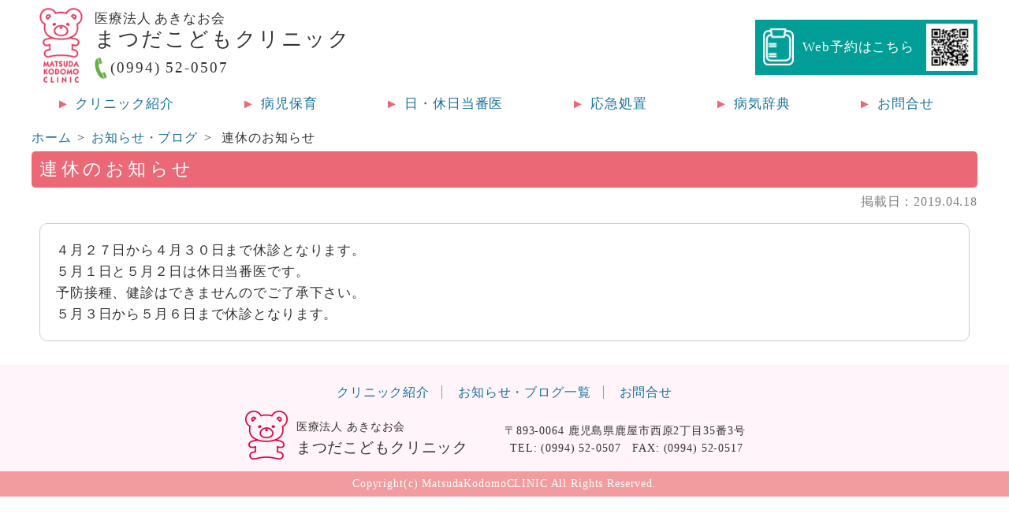

--- FILE ---
content_type: text/html; charset=UTF-8
request_url: http://matsudakodomo.jp/information/309/
body_size: 26855
content:
<!DOCTYPE html>
<!--[if IE 7]>
<html class="ie ie7" lang="ja">
<![endif]-->
<!--[if IE 8]>
<html class="ie ie8" lang="ja">
<![endif]-->
<!--[if !(IE 7) | !(IE 8) ]><!-->
<html lang="ja">
<!--<![endif]-->
<head>
	
	<meta charset="UTF-8">
	<meta name="viewport" content="width=device-width, initial-scale=1, maximum-scale=1">
	<meta name="robots" content="index,follow">
	<meta name="author" content="まつだこどもクリニック">
	<meta name="copyright" content="Copyright まつだこどもクリニック">
	<link rel="profile" href="http://gmpg.org/xfn/11">
	
	<link rel="stylesheet" type="text/css" media="all" href="http://matsudakodomo.jp/wp-content/themes/child/reset.css?20260125145135" />

<script>(function(html){html.className = html.className.replace(/\bno-js\b/,'js')})(document.documentElement);</script>
<title>連休のお知らせ &#8211; まつだこどもクリニック</title>
<meta name='robots' content='max-image-preview:large' />
<link rel='dns-prefetch' href='//fonts.googleapis.com' />
<script type="text/javascript">
window._wpemojiSettings = {"baseUrl":"https:\/\/s.w.org\/images\/core\/emoji\/14.0.0\/72x72\/","ext":".png","svgUrl":"https:\/\/s.w.org\/images\/core\/emoji\/14.0.0\/svg\/","svgExt":".svg","source":{"concatemoji":"http:\/\/matsudakodomo.jp\/wp-includes\/js\/wp-emoji-release.min.js?ver=6.1.9"}};
/*! This file is auto-generated */
!function(e,a,t){var n,r,o,i=a.createElement("canvas"),p=i.getContext&&i.getContext("2d");function s(e,t){var a=String.fromCharCode,e=(p.clearRect(0,0,i.width,i.height),p.fillText(a.apply(this,e),0,0),i.toDataURL());return p.clearRect(0,0,i.width,i.height),p.fillText(a.apply(this,t),0,0),e===i.toDataURL()}function c(e){var t=a.createElement("script");t.src=e,t.defer=t.type="text/javascript",a.getElementsByTagName("head")[0].appendChild(t)}for(o=Array("flag","emoji"),t.supports={everything:!0,everythingExceptFlag:!0},r=0;r<o.length;r++)t.supports[o[r]]=function(e){if(p&&p.fillText)switch(p.textBaseline="top",p.font="600 32px Arial",e){case"flag":return s([127987,65039,8205,9895,65039],[127987,65039,8203,9895,65039])?!1:!s([55356,56826,55356,56819],[55356,56826,8203,55356,56819])&&!s([55356,57332,56128,56423,56128,56418,56128,56421,56128,56430,56128,56423,56128,56447],[55356,57332,8203,56128,56423,8203,56128,56418,8203,56128,56421,8203,56128,56430,8203,56128,56423,8203,56128,56447]);case"emoji":return!s([129777,127995,8205,129778,127999],[129777,127995,8203,129778,127999])}return!1}(o[r]),t.supports.everything=t.supports.everything&&t.supports[o[r]],"flag"!==o[r]&&(t.supports.everythingExceptFlag=t.supports.everythingExceptFlag&&t.supports[o[r]]);t.supports.everythingExceptFlag=t.supports.everythingExceptFlag&&!t.supports.flag,t.DOMReady=!1,t.readyCallback=function(){t.DOMReady=!0},t.supports.everything||(n=function(){t.readyCallback()},a.addEventListener?(a.addEventListener("DOMContentLoaded",n,!1),e.addEventListener("load",n,!1)):(e.attachEvent("onload",n),a.attachEvent("onreadystatechange",function(){"complete"===a.readyState&&t.readyCallback()})),(e=t.source||{}).concatemoji?c(e.concatemoji):e.wpemoji&&e.twemoji&&(c(e.twemoji),c(e.wpemoji)))}(window,document,window._wpemojiSettings);
</script>
<style type="text/css">
img.wp-smiley,
img.emoji {
	display: inline !important;
	border: none !important;
	box-shadow: none !important;
	height: 1em !important;
	width: 1em !important;
	margin: 0 0.07em !important;
	vertical-align: -0.1em !important;
	background: none !important;
	padding: 0 !important;
}
</style>
	<link rel='stylesheet' id='wp-block-library-css' href='http://matsudakodomo.jp/wp-includes/css/dist/block-library/style.min.css?ver=6.1.9' type='text/css' media='all' />
<link rel='stylesheet' id='classic-theme-styles-css' href='http://matsudakodomo.jp/wp-includes/css/classic-themes.min.css?ver=1' type='text/css' media='all' />
<style id='global-styles-inline-css' type='text/css'>
body{--wp--preset--color--black: #000000;--wp--preset--color--cyan-bluish-gray: #abb8c3;--wp--preset--color--white: #ffffff;--wp--preset--color--pale-pink: #f78da7;--wp--preset--color--vivid-red: #cf2e2e;--wp--preset--color--luminous-vivid-orange: #ff6900;--wp--preset--color--luminous-vivid-amber: #fcb900;--wp--preset--color--light-green-cyan: #7bdcb5;--wp--preset--color--vivid-green-cyan: #00d084;--wp--preset--color--pale-cyan-blue: #8ed1fc;--wp--preset--color--vivid-cyan-blue: #0693e3;--wp--preset--color--vivid-purple: #9b51e0;--wp--preset--gradient--vivid-cyan-blue-to-vivid-purple: linear-gradient(135deg,rgba(6,147,227,1) 0%,rgb(155,81,224) 100%);--wp--preset--gradient--light-green-cyan-to-vivid-green-cyan: linear-gradient(135deg,rgb(122,220,180) 0%,rgb(0,208,130) 100%);--wp--preset--gradient--luminous-vivid-amber-to-luminous-vivid-orange: linear-gradient(135deg,rgba(252,185,0,1) 0%,rgba(255,105,0,1) 100%);--wp--preset--gradient--luminous-vivid-orange-to-vivid-red: linear-gradient(135deg,rgba(255,105,0,1) 0%,rgb(207,46,46) 100%);--wp--preset--gradient--very-light-gray-to-cyan-bluish-gray: linear-gradient(135deg,rgb(238,238,238) 0%,rgb(169,184,195) 100%);--wp--preset--gradient--cool-to-warm-spectrum: linear-gradient(135deg,rgb(74,234,220) 0%,rgb(151,120,209) 20%,rgb(207,42,186) 40%,rgb(238,44,130) 60%,rgb(251,105,98) 80%,rgb(254,248,76) 100%);--wp--preset--gradient--blush-light-purple: linear-gradient(135deg,rgb(255,206,236) 0%,rgb(152,150,240) 100%);--wp--preset--gradient--blush-bordeaux: linear-gradient(135deg,rgb(254,205,165) 0%,rgb(254,45,45) 50%,rgb(107,0,62) 100%);--wp--preset--gradient--luminous-dusk: linear-gradient(135deg,rgb(255,203,112) 0%,rgb(199,81,192) 50%,rgb(65,88,208) 100%);--wp--preset--gradient--pale-ocean: linear-gradient(135deg,rgb(255,245,203) 0%,rgb(182,227,212) 50%,rgb(51,167,181) 100%);--wp--preset--gradient--electric-grass: linear-gradient(135deg,rgb(202,248,128) 0%,rgb(113,206,126) 100%);--wp--preset--gradient--midnight: linear-gradient(135deg,rgb(2,3,129) 0%,rgb(40,116,252) 100%);--wp--preset--duotone--dark-grayscale: url('#wp-duotone-dark-grayscale');--wp--preset--duotone--grayscale: url('#wp-duotone-grayscale');--wp--preset--duotone--purple-yellow: url('#wp-duotone-purple-yellow');--wp--preset--duotone--blue-red: url('#wp-duotone-blue-red');--wp--preset--duotone--midnight: url('#wp-duotone-midnight');--wp--preset--duotone--magenta-yellow: url('#wp-duotone-magenta-yellow');--wp--preset--duotone--purple-green: url('#wp-duotone-purple-green');--wp--preset--duotone--blue-orange: url('#wp-duotone-blue-orange');--wp--preset--font-size--small: 13px;--wp--preset--font-size--medium: 20px;--wp--preset--font-size--large: 36px;--wp--preset--font-size--x-large: 42px;--wp--preset--spacing--20: 0.44rem;--wp--preset--spacing--30: 0.67rem;--wp--preset--spacing--40: 1rem;--wp--preset--spacing--50: 1.5rem;--wp--preset--spacing--60: 2.25rem;--wp--preset--spacing--70: 3.38rem;--wp--preset--spacing--80: 5.06rem;}:where(.is-layout-flex){gap: 0.5em;}body .is-layout-flow > .alignleft{float: left;margin-inline-start: 0;margin-inline-end: 2em;}body .is-layout-flow > .alignright{float: right;margin-inline-start: 2em;margin-inline-end: 0;}body .is-layout-flow > .aligncenter{margin-left: auto !important;margin-right: auto !important;}body .is-layout-constrained > .alignleft{float: left;margin-inline-start: 0;margin-inline-end: 2em;}body .is-layout-constrained > .alignright{float: right;margin-inline-start: 2em;margin-inline-end: 0;}body .is-layout-constrained > .aligncenter{margin-left: auto !important;margin-right: auto !important;}body .is-layout-constrained > :where(:not(.alignleft):not(.alignright):not(.alignfull)){max-width: var(--wp--style--global--content-size);margin-left: auto !important;margin-right: auto !important;}body .is-layout-constrained > .alignwide{max-width: var(--wp--style--global--wide-size);}body .is-layout-flex{display: flex;}body .is-layout-flex{flex-wrap: wrap;align-items: center;}body .is-layout-flex > *{margin: 0;}:where(.wp-block-columns.is-layout-flex){gap: 2em;}.has-black-color{color: var(--wp--preset--color--black) !important;}.has-cyan-bluish-gray-color{color: var(--wp--preset--color--cyan-bluish-gray) !important;}.has-white-color{color: var(--wp--preset--color--white) !important;}.has-pale-pink-color{color: var(--wp--preset--color--pale-pink) !important;}.has-vivid-red-color{color: var(--wp--preset--color--vivid-red) !important;}.has-luminous-vivid-orange-color{color: var(--wp--preset--color--luminous-vivid-orange) !important;}.has-luminous-vivid-amber-color{color: var(--wp--preset--color--luminous-vivid-amber) !important;}.has-light-green-cyan-color{color: var(--wp--preset--color--light-green-cyan) !important;}.has-vivid-green-cyan-color{color: var(--wp--preset--color--vivid-green-cyan) !important;}.has-pale-cyan-blue-color{color: var(--wp--preset--color--pale-cyan-blue) !important;}.has-vivid-cyan-blue-color{color: var(--wp--preset--color--vivid-cyan-blue) !important;}.has-vivid-purple-color{color: var(--wp--preset--color--vivid-purple) !important;}.has-black-background-color{background-color: var(--wp--preset--color--black) !important;}.has-cyan-bluish-gray-background-color{background-color: var(--wp--preset--color--cyan-bluish-gray) !important;}.has-white-background-color{background-color: var(--wp--preset--color--white) !important;}.has-pale-pink-background-color{background-color: var(--wp--preset--color--pale-pink) !important;}.has-vivid-red-background-color{background-color: var(--wp--preset--color--vivid-red) !important;}.has-luminous-vivid-orange-background-color{background-color: var(--wp--preset--color--luminous-vivid-orange) !important;}.has-luminous-vivid-amber-background-color{background-color: var(--wp--preset--color--luminous-vivid-amber) !important;}.has-light-green-cyan-background-color{background-color: var(--wp--preset--color--light-green-cyan) !important;}.has-vivid-green-cyan-background-color{background-color: var(--wp--preset--color--vivid-green-cyan) !important;}.has-pale-cyan-blue-background-color{background-color: var(--wp--preset--color--pale-cyan-blue) !important;}.has-vivid-cyan-blue-background-color{background-color: var(--wp--preset--color--vivid-cyan-blue) !important;}.has-vivid-purple-background-color{background-color: var(--wp--preset--color--vivid-purple) !important;}.has-black-border-color{border-color: var(--wp--preset--color--black) !important;}.has-cyan-bluish-gray-border-color{border-color: var(--wp--preset--color--cyan-bluish-gray) !important;}.has-white-border-color{border-color: var(--wp--preset--color--white) !important;}.has-pale-pink-border-color{border-color: var(--wp--preset--color--pale-pink) !important;}.has-vivid-red-border-color{border-color: var(--wp--preset--color--vivid-red) !important;}.has-luminous-vivid-orange-border-color{border-color: var(--wp--preset--color--luminous-vivid-orange) !important;}.has-luminous-vivid-amber-border-color{border-color: var(--wp--preset--color--luminous-vivid-amber) !important;}.has-light-green-cyan-border-color{border-color: var(--wp--preset--color--light-green-cyan) !important;}.has-vivid-green-cyan-border-color{border-color: var(--wp--preset--color--vivid-green-cyan) !important;}.has-pale-cyan-blue-border-color{border-color: var(--wp--preset--color--pale-cyan-blue) !important;}.has-vivid-cyan-blue-border-color{border-color: var(--wp--preset--color--vivid-cyan-blue) !important;}.has-vivid-purple-border-color{border-color: var(--wp--preset--color--vivid-purple) !important;}.has-vivid-cyan-blue-to-vivid-purple-gradient-background{background: var(--wp--preset--gradient--vivid-cyan-blue-to-vivid-purple) !important;}.has-light-green-cyan-to-vivid-green-cyan-gradient-background{background: var(--wp--preset--gradient--light-green-cyan-to-vivid-green-cyan) !important;}.has-luminous-vivid-amber-to-luminous-vivid-orange-gradient-background{background: var(--wp--preset--gradient--luminous-vivid-amber-to-luminous-vivid-orange) !important;}.has-luminous-vivid-orange-to-vivid-red-gradient-background{background: var(--wp--preset--gradient--luminous-vivid-orange-to-vivid-red) !important;}.has-very-light-gray-to-cyan-bluish-gray-gradient-background{background: var(--wp--preset--gradient--very-light-gray-to-cyan-bluish-gray) !important;}.has-cool-to-warm-spectrum-gradient-background{background: var(--wp--preset--gradient--cool-to-warm-spectrum) !important;}.has-blush-light-purple-gradient-background{background: var(--wp--preset--gradient--blush-light-purple) !important;}.has-blush-bordeaux-gradient-background{background: var(--wp--preset--gradient--blush-bordeaux) !important;}.has-luminous-dusk-gradient-background{background: var(--wp--preset--gradient--luminous-dusk) !important;}.has-pale-ocean-gradient-background{background: var(--wp--preset--gradient--pale-ocean) !important;}.has-electric-grass-gradient-background{background: var(--wp--preset--gradient--electric-grass) !important;}.has-midnight-gradient-background{background: var(--wp--preset--gradient--midnight) !important;}.has-small-font-size{font-size: var(--wp--preset--font-size--small) !important;}.has-medium-font-size{font-size: var(--wp--preset--font-size--medium) !important;}.has-large-font-size{font-size: var(--wp--preset--font-size--large) !important;}.has-x-large-font-size{font-size: var(--wp--preset--font-size--x-large) !important;}
.wp-block-navigation a:where(:not(.wp-element-button)){color: inherit;}
:where(.wp-block-columns.is-layout-flex){gap: 2em;}
.wp-block-pullquote{font-size: 1.5em;line-height: 1.6;}
</style>
<link rel='stylesheet' id='contact-form-7-css' href='http://matsudakodomo.jp/wp-content/plugins/contact-form-7/includes/css/styles.css?ver=5.7.3' type='text/css' media='all' />
<link rel='stylesheet' id='contact-form-7-confirm-css' href='http://matsudakodomo.jp/wp-content/plugins/contact-form-7-add-confirm/includes/css/styles.css?ver=5.1' type='text/css' media='all' />
<link rel='stylesheet' id='twentysixteen-fonts-css' href='https://fonts.googleapis.com/css?family=Merriweather%3A400%2C700%2C900%2C400italic%2C700italic%2C900italic%7CMontserrat%3A400%2C700%7CInconsolata%3A400&#038;subset=latin%2Clatin-ext' type='text/css' media='all' />
<link rel='stylesheet' id='genericons-css' href='http://matsudakodomo.jp/wp-content/themes/maintheme/genericons/genericons.css?ver=3.4.1' type='text/css' media='all' />
<link rel='stylesheet' id='twentysixteen-style-css' href='http://matsudakodomo.jp/wp-content/themes/child/style.css?ver=6.1.9' type='text/css' media='all' />
<!--[if lt IE 10]>
<link rel='stylesheet' id='twentysixteen-ie-css' href='http://matsudakodomo.jp/wp-content/themes/maintheme/css/ie.css?ver=20160816' type='text/css' media='all' />
<![endif]-->
<!--[if lt IE 9]>
<link rel='stylesheet' id='twentysixteen-ie8-css' href='http://matsudakodomo.jp/wp-content/themes/maintheme/css/ie8.css?ver=20160816' type='text/css' media='all' />
<![endif]-->
<!--[if lt IE 8]>
<link rel='stylesheet' id='twentysixteen-ie7-css' href='http://matsudakodomo.jp/wp-content/themes/maintheme/css/ie7.css?ver=20160816' type='text/css' media='all' />
<![endif]-->
<script type='text/javascript' src='http://matsudakodomo.jp/wp-includes/js/jquery/jquery.min.js?ver=3.6.1' id='jquery-core-js'></script>
<script type='text/javascript' src='http://matsudakodomo.jp/wp-includes/js/jquery/jquery-migrate.min.js?ver=3.3.2' id='jquery-migrate-js'></script>
<!--[if lt IE 9]>
<script type='text/javascript' src='http://matsudakodomo.jp/wp-content/themes/maintheme/js/html5.js?ver=3.7.3' id='twentysixteen-html5-js'></script>
<![endif]-->
<link rel="https://api.w.org/" href="http://matsudakodomo.jp/wp-json/" /><link rel="canonical" href="http://matsudakodomo.jp/information/309/" />
<link rel="alternate" type="application/json+oembed" href="http://matsudakodomo.jp/wp-json/oembed/1.0/embed?url=http%3A%2F%2Fmatsudakodomo.jp%2Finformation%2F309%2F" />
<link rel="alternate" type="text/xml+oembed" href="http://matsudakodomo.jp/wp-json/oembed/1.0/embed?url=http%3A%2F%2Fmatsudakodomo.jp%2Finformation%2F309%2F&#038;format=xml" />
<link rel="icon" href="http://matsudakodomo.jp/wp-content/uploads/2023/02/cropped-siteicon-32x32.png" sizes="32x32" />
<link rel="icon" href="http://matsudakodomo.jp/wp-content/uploads/2023/02/cropped-siteicon-192x192.png" sizes="192x192" />
<link rel="apple-touch-icon" href="http://matsudakodomo.jp/wp-content/uploads/2023/02/cropped-siteicon-180x180.png" />
<meta name="msapplication-TileImage" content="http://matsudakodomo.jp/wp-content/uploads/2023/02/cropped-siteicon-270x270.png" />

	<link rel="stylesheet" type="text/css" media="print" href="http://matsudakodomo.jp/wp-content/themes/child/print.css?20260125145135" />


	<link rel="stylesheet" type="text/css" href="http://matsudakodomo.jp/wp-content/themes/maintheme/js/jquery-ui/jquery-ui.min.css" />
	<link rel="stylesheet" type="text/css" href="http://matsudakodomo.jp/wp-content/themes/maintheme/js/jquery-ui/jquery-ui.structure.min.css" />
	<link rel="stylesheet" type="text/css" href="http://matsudakodomo.jp/wp-content/themes/maintheme/js/jquery-ui/jquery-ui.theme.min.css" />

	<link rel="stylesheet" type="text/css" href="http://matsudakodomo.jp/wp-content/themes/maintheme/js/slimmenu/slimmenu.css" />
	<link rel="stylesheet" type="text/css" href="http://matsudakodomo.jp/wp-content/themes/maintheme/js/flexslider/flexslider.css" />
	<link rel="stylesheet" type="text/css" href="http://matsudakodomo.jp/wp-content/themes/maintheme/js/colorbox/colorbox.css" />

	<script type='text/javascript' src='http://matsudakodomo.jp/wp-content/themes/maintheme/js/jquery-ui/jquery-ui.min.js'></script>
	<script type='text/javascript' src="http://matsudakodomo.jp/wp-content/themes/maintheme/js/jquery-ui/jquery.ui.datepicker-ja.js"></script>

	<script type='text/javascript' src='http://matsudakodomo.jp/wp-content/themes/maintheme/js/flexslider/jquery.flexslider-min.js'></script>
	<script type='text/javascript' src='http://matsudakodomo.jp/wp-content/themes/maintheme/js/colorbox/jquery.colorbox.js'></script>
	<script type='text/javascript' src='http://matsudakodomo.jp/wp-content/themes/maintheme/js/slimmenu/jquery.slimmenu.js'></script>
	<script type='text/javascript' src='http://matsudakodomo.jp/wp-content/themes/maintheme/js/menu-aim/jquery.menu-aim.js'></script>
	<script type='text/javascript' src='http://matsudakodomo.jp/wp-content/themes/maintheme/js/inview/jquery.inview.js'></script>
	<script type='text/javascript' src='http://matsudakodomo.jp/wp-content/themes/maintheme/js/fadethis/jquery.fadethis.min.js'></script>

	<script type='text/javascript' src='http://matsudakodomo.jp/wp-content/themes/maintheme/js/skypc.js?20260125145135'></script>
	<script type='text/javascript' src='http://matsudakodomo.jp/wp-content/themes/maintheme/js/menu.js?20260125145135'></script>

</head>

<body class="information-template-default single single-information postid-309 no-sidebar">

<div id="page" class="site">

	<header id="masthead" class="site_header" role="banner">

		<div class="site_header_inside">

			<div class="header_main">

				<div class="site_branding">
					<a class="link_home" href="http://matsudakodomo.jp">
						<p class="site_description">医療法人 あきなお会</p>
						<h1 class="site_title">まつだこどもクリニック</h1>
					</a>
					<div class="header_tel_box">
						<a class="link_tel" href="tel:0994520507">(0994) 52-0507</a>
					</div>
				</div><!-- .site_branding -->

				<div class="header_link_box">
					<ul>
						<li class="header_link_reserve"><div class="header_link_reserve_box"><a href="http://ssc2.doctorqube.com/matsudakodomo/" target="_blank">Web予約はこちら</a><img src="http://matsudakodomo.jp/wp-content/themes/maintheme/img/qr_reserve.png" width="60" height="60" alt="" /></div></li>
					</ul>
				</div>

			</div><!-- .header_main -->


			<nav class="nav_container" id="main_nav">
				<div class="main_menu_button">
					<a class="main_menu_toggle" data-toggle="dropdown"><span></span><span></span><span></span></a>
				</div>
				<div class="main_menu_wrapper">
					<ul class="main_menu" id="main_menu" role="menu">
						<li class="menu_mobile"><a href="http://matsudakodomo.jp"><span>ホーム</span></a></li>
						<li><a href="http://matsudakodomo.jp/outline/"><span>クリニック紹介</span></a></li>

						<li data-submenu-id="submenu_childcare"><a href="http://matsudakodomo.jp/childcare/"><span>病児保育</span></a>
							<div class="submenu_container" id="submenu_childcare">
								<ul>
									<li><a href="http://matsudakodomo.jp/childcare/"><span>病児保育について</span></a></li>
									<li><a href="http://matsudakodomo.jp/childcare_reserve/"><span>病児保育 予約フォーム</span></a></li>
									<li><a href="http://matsudakodomo.jp/childcare_cancel/"><span>病児保育 キャンセルフォーム</span></a></li>
								</ul>
							</div>
						</li>
						<li class="submenu_mobile"><a href="http://matsudakodomo.jp/childcare_reserve/"><span>病児保育 予約フォーム</span></a></li>
						<li class="submenu_mobile"><a href="http://matsudakodomo.jp/childcare_cancel/"><span>病児保育 キャンセルフォーム</span></a></li>

						<li class="menu_mobile"><a href="http://matsudakodomo.jp/information/"><span>お知らせ・ブログ 一覧</span></a></li>
						<li><a href="http://matsudakodomo.jp/holiday_doctor/"><span>日・休日当番医</span></a></li>
						<li><a href="http://matsudakodomo.jp/emergency/"><span>応急処置</span></a></li>

						<li data-submenu-id="submenu_dictionary"><a href="http://matsudakodomo.jp/dictionary/"><span>病気辞典</span></a>
													<div class="submenu_container" id="submenu_dictionary">
								<ul>
																	<li><a href="http://matsudakodomo.jp/t_dictionary/cold/"><span>かぜとその仲間の病気</span></a></li>
																	<li><a href="http://matsudakodomo.jp/t_dictionary/skin_disease/"><span>皮膚の病気</span></a></li>
																	<li><a href="http://matsudakodomo.jp/t_dictionary/rash/"><span>発疹を伴う病気</span></a></li>
																	<li><a href="http://matsudakodomo.jp/t_dictionary/genital/"><span>陰部の病気</span></a></li>
																</ul>
							</div>
												</li>
												<li class="submenu_mobile"><a href="http://matsudakodomo.jp/t_dictionary/cold/"><span>かぜとその仲間の病気</span></a></li>
												<li class="submenu_mobile"><a href="http://matsudakodomo.jp/t_dictionary/skin_disease/"><span>皮膚の病気</span></a></li>
												<li class="submenu_mobile"><a href="http://matsudakodomo.jp/t_dictionary/rash/"><span>発疹を伴う病気</span></a></li>
												<li class="submenu_mobile"><a href="http://matsudakodomo.jp/t_dictionary/genital/"><span>陰部の病気</span></a></li>
						
						<li><a href="http://matsudakodomo.jp/contact/"><span>お問合せ</span></a></li>
					</ul>
				</div>
			</nav>

		</div><!--/site_header_inside-->

	</header><!--/site_header-->

	<main id="main" class="site_main" role="main">

<!-- パンくずリスト -->
<div class="breadcrumb"><div itemscope itemtype="http://data-vocabulary.org/Breadcrumb"><a href="http://matsudakodomo.jp" itemprop="url"><span itemprop="title">ホーム</span></a></div><div itemscope itemtype="http://data-vocabulary.org/Breadcrumb"><a href="http://matsudakodomo.jp/information/" itemprop="url"><span itemprop="title">お知らせ・ブログ</span></a></div><div>  連休のお知らせ</div></div>
		<div class="content_container">


			<section class="content_section page_content single_content">


				<h2>連休のお知らせ</h2>

				<div class="single_date">
					掲載日：2019.04.18				</div>

				<div class="content_inside page_inside">

					<div class="single_article_container">
<p>４月２７日から４月３０日まで休診となります。</p>
<p>５月１日と５月２日は休日当番医です。</p>
<p>予防接種、健診はできませんのでご了承下さい。</p>
<p>５月３日から５月６日まで休診となります。</p>
					</div><!--/single_article_container-->

				</div><!--/.content_inside-->

			</section><!--/.content_section-->


				<div class="to_page_top">
					<div class="icon_box">
						<a href="#page" title="ページの先頭へ"></a>
					</div>
				</div>

			</div><!--/.content_container-->


		</main><!--/#main-->

		<footer id="colophon" class="site_footer" role="contentinfo">

			<div class="footer_nav">
				<ul>
					<li><a href="http://matsudakodomo.jp/outline/">クリニック紹介</a></li>
					<li><a href="http://matsudakodomo.jp/information/">お知らせ・ブログ一覧</a></li>
<!--
					<li><a href="http://matsudakodomo.jp/access/">交通アクセス</a></li>
-->
					<li><a href="http://matsudakodomo.jp/contact/">お問合せ</a></li>
				</ul>
			</div>

			<div class="site_footer_main">
				<div class="footer_info">
					<div class="footer_info_inside">
						<p class="footer_description">医療法人 あきなお会</p>
						<p class="footer_site_title">まつだこどもクリニック</p>
					</div>
				</div>
				<div class="footer_address_box">
					<p class="footer_address">〒893-0064 鹿児島県鹿屋市西原2丁目35番3号</p>
					<p class="footer_tel_no">TEL: (0994) 52-0507　FAX: (0994) 52-0517</p>
				</div>
			</div>

			<p class="site_copyright">Copyright(c) MatsudaKodomoCLINIC All Rights Reserved.</p>

		</footer><!-- .site_footer -->

</div><!-- .site -->

<script type='text/javascript' src='http://matsudakodomo.jp/wp-content/plugins/contact-form-7/includes/swv/js/index.js?ver=5.7.3' id='swv-js'></script>
<script type='text/javascript' id='contact-form-7-js-extra'>
/* <![CDATA[ */
var wpcf7 = {"api":{"root":"http:\/\/matsudakodomo.jp\/wp-json\/","namespace":"contact-form-7\/v1"}};
/* ]]> */
</script>
<script type='text/javascript' src='http://matsudakodomo.jp/wp-content/plugins/contact-form-7/includes/js/index.js?ver=5.7.3' id='contact-form-7-js'></script>
<script type='text/javascript' src='http://matsudakodomo.jp/wp-includes/js/jquery/jquery.form.min.js?ver=4.3.0' id='jquery-form-js'></script>
<script type='text/javascript' src='http://matsudakodomo.jp/wp-content/plugins/contact-form-7-add-confirm/includes/js/scripts.js?ver=5.1' id='contact-form-7-confirm-js'></script>
<script type='text/javascript' src='http://matsudakodomo.jp/wp-content/themes/maintheme/js/skip-link-focus-fix.js?ver=20160816' id='twentysixteen-skip-link-focus-fix-js'></script>
<script type='text/javascript' id='twentysixteen-script-js-extra'>
/* <![CDATA[ */
var screenReaderText = {"expand":"expand child menu","collapse":"collapse child menu"};
/* ]]> */
</script>
<script type='text/javascript' src='http://matsudakodomo.jp/wp-content/themes/maintheme/js/functions.js?ver=20160816' id='twentysixteen-script-js'></script>

</body>
</html>


--- FILE ---
content_type: text/css
request_url: http://matsudakodomo.jp/wp-content/themes/child/reset.css?20260125145135
body_size: 14185
content:
/***************************************************************************************************
 初期化
****************************************************************************************************/
* {
	text-decoration		: none;
	margin				: 0;
	padding				: 0;
	box-sizing			: border-box;
}
html, body {
	font-family			: "ヒラギノ角ゴ ProN", "Hiragino Kaku Gothic ProN", "メイリオ", Meiryo, "游ゴシック体", "YuGothic", "Roboto Slab" ,"Times New Roman", sans-serif;
	font-size			: 13pt;
	line-height			: 1.6;
	letter-spacing		: 0.05em;
	color				: #333332;
}

@media screen and (max-width:767px){
	html, body {
		font-size			: 11pt;
		letter-spacing		: 0;
	}
}
@media screen and (max-width:359px){
	html, body {
		font-size			: 11pt;
		letter-spacing		: 0;
	}
}

div, span, applet, object, iframe, h1, h2, h3, h4, h5, h6, p, blockquote, pre, a, abbr, acronym, address, big, cite, code, del, dfn, em, font, ins, kbd, q, s, samp, small, strike, strong, sub, sup, tt, var, dl, dt, dd, ol, ul, li, fieldset, form, label, legend, table, caption, tbody, tfoot, thead, tr, th, td, figure, figcaption {
	border				: 0;
	font-family			: inherit;
	font-size			: 100%;
	font-style			: inherit;
	font-weight			: inherit;
	margin				: 0;
	padding				: 0;
	outline				: 0;
	vertical-align		: baseline;
}
strong {
	font-weight			: bold;
}

html {
	-webkit-box-sizing	: border-box;
	-moz-box-sizing		: border-box;
	box-sizing			: border-box;
	overflow-y			: scroll;
	-webkit-text-size-adjust: 100%;
	-ms-text-size-adjust	: 100%;
}
*,
*:before,
*:after {
	-webkit-box-sizing	: inherit;
	-moz-box-sizing		: inherit;
	box-sizing			: inherit;
}

article,
aside,
details,
figcaption,
figure,
footer,
header,
main,
nav,
section {
	display				: block;
}

p {
	text-align			: left;
}

/* 見出し
-------------------------------------------------------------------------------*/
h1,
h2,
h3,
h4,
h5,
h6 {
	clear				: both;
}
h1 {
	font-size			: 150%;
	letter-spacing		: 0.1em;
	line-height			: 1;
	padding-left		: 0;
}
h2 {
	font-size			: 130%;
	letter-spacing		: 0.2em;
	color				: #fff;
	background			: #eb6877;
	border-radius		: 5px;
	padding				: 5px 10px;
	margin				: 0 auto 0;
}
h3 {
	font-size			: 115%;
	letter-spacing		: 0.15em;
	background			: #fff4f9;
	border-top			: 1px solid #eb6877;
	border-bottom		: 1px solid #eb6877;
	border-left			: 10px solid #eb6877;
	border-right		: 10px solid #eb6877;
	padding				: 3px 10px;
	margin				: 0 auto 20px;
}
h4 {
	font-size			: 115%;
	letter-spacing		: 0.10em;
	color				: #eb6877;
	border-bottom		: 2px dotted #eb6877;
	margin				: 0 auto 15px;
}
h5 {
	font-size			: 110%;
	letter-spacing		: 0.05em;
	color				: #4169e1;
	margin				: 5px auto 5px;
}
h6 {
	font-size			: 105%;
	letter-spacing		: 0.05em;
	color				: #a0522d;
	margin				: 5px auto 5px;
}

@media screen and (max-width:767px){
	h1 {
		font-size			: 130%;
		letter-spacing		: 0;
	}
	h2 {
		font-size			: 120%;
		letter-spacing		: 0.1em;
		border-radius		: 0;
		padding				: 7px 10px;
		margin-bottom		: 0;
	}
	h3 {
		font-size			: 115%;
		letter-spacing		: 0.1em;
		border-radius		: 0;
		margin-bottom		: 15px;
	}
	h4 {
		font-size			: 110%;
		letter-spacing		: 0.05em;
	}
	h5 {
		font-size			: 105%;
		letter-spacing		: 0.05em;
	}
}
@media screen and (max-width:479px){
	h1 {
		font-size			: 120%;
	}
}
@media screen and (max-width:359px){
	h1 {
		font-size			: 110%;
	}
}

/* 画像
-------------------------------------------------------------------------------*/
img {
	display				: block;
}

/* リスト
-------------------------------------------------------------------------------*/
ol,
ul {
	list-style			: none;
}

.list_style_decimal {
	list-style-type		: decimal;
	margin-top			: 10px;
}
.list_style_decimal > li {
	padding-left		: 0.5em;
	margin-left			: 2.5em;
	margin-bottom		: 15px;
}
.list_style_decimal > li:last-child {
	margin-bottom		: 0;
}

.list_style_disc,
.list_style_square {
	margin				: 10px auto;
}
.list_style_disc {
	list-style-type		: disc;
}
.list_style_square {
	list-style-type		: square;
}
.list_style_disc > li,
.list_style_square > li {
	padding-left		: 0.2em;
	margin-left			: 2em;
}

@media screen and (max-width:767px){
	.list_style_disc > li {
		padding-left		: 0;
		margin-left			: 1.5em;
	}
}

/* 定義リスト
-------------------------------------------------------------------------------*/
dl {
}
dt {
	position			: relative;
	font-weight			: bold;
	margin-top			: 10px;
	margin-left			: 1.5em;
	margin-bottom		: 5px;
}
dt:before {
	position			: absolute;
	content				: "■";
	top					: 0;
	left				: -1em;
}
dd {
	padding-left		: 1.5em;
	margin-bottom		: 15px;
}

dl.dl_tablelist,
dl.dl_tablelist_2 {
}
dl.dl_tablelist dt,
dl.dl_tablelist_2 dt {
	color				: inherit;
	font-weight			: normal;
	padding				: 0;
	margin				: 0;
/*
	margin-bottom		: 5px;
*/
	clear				: both;
	float				: left;
}
dl.dl_tablelist dt:before,
dl.dl_tablelist_2 dt:before {
	display				: none;
}
dl.dl_tablelist dd,
dl.dl_tablelist_2 dd {
	padding				: 0;
	margin				: 0;
/*
	margin-bottom		: 5px;
*/
	float				: left;
}
dl.dl_tablelist_2 dd:before {
	content				: "： ";
}

@media screen and (max-width:767px){
	dl {
	}
	dt {
	}
	dd {
		padding-left		: 1em;
	}
/*
dl.dl_tablelist dt {
	float				: none;
	font-weight			: bold;
}
dl.dl_tablelist dd {
	float				: none;
}
dl.dl_tablelist dd:before {
	content				: "";
}
*/
}

/* テーブル
-------------------------------------------------------------------------------*/
table {
	width				: 100%;
	table-layout		: fixed;
	border-collapse		: collapse;
	border-style		: none;
	border-width		: 0;
	border				: none;
	padding				: 0;
	margin				: 0 auto 0 0;
}
caption {
	font-size			: 90%;
}
th, td {
	font-weight			: normal;
	padding				: 5px;
	margin				: 0;
	background			: #fff;
	border				: 1px solid #ccc;
}
th {
	text-align			: center;
	vertical-align		: middle;
	background			: #f0fff0;
}
td {
	text-align			: center;
	vertical-align		: middle;
}
.td_obi {
	letter-spacing		: 0.5em;
	color				: white;
	background			: #333366 !important;
}
.td_align_left {
	text-align			: left;
	padding-left		: 5px !important;
}
.td_align_right {
	text-align			: right;
	padding-right		: 5px !important;
}
/* テーブル(一覧用 1件1行) */
table.tbl_list_com_row1 {
}
table.tbl_list_com_row1 tr:nth-child(2n+1) {
	background			: aliceblue;
}
table.tbl_list_com_row1 tr:nth-child(2n) {
	background			: white;
}
table.tbl_list_com_row1 td {
	background			: transparent;
}

/* テーブル(一覧用 1件2行) */
table.tbl_list_com_row2 {
}
table.tbl_list_com_row2 tr:nth-child(4n+2),
table.tbl_list_com_row2 tr:nth-child(4n+1) {
	background			: aliceblue;
}
table.tbl_list_com_row2 tr:nth-child(4n),
table.tbl_list_com_row2 tr:nth-child(4n+3) {
	background			: white;
}
table.tbl_list_com_row2 td {
	background			: transparent;
}

/* テーブル(一覧用 1件3行) */
table.tbl_list_com_row3 {
}
table.tbl_list_com_row3 tr:nth-child(6n+3),
table.tbl_list_com_row3 tr:nth-child(6n+2),
table.tbl_list_com_row3 tr:nth-child(6n+1) {
	background			: aliceblue;
}
table.tbl_list_com_row3 tr:nth-child(6n),
table.tbl_list_com_row3 tr:nth-child(6n+5),
table.tbl_list_com_row3 tr:nth-child(6n+4) {
	background			: white;
}
table.tbl_list_com_row3 td {
	background			: transparent;
}

/* テーブル(一覧用 1件4行) */
table.tbl_list_com_row4 {
}
table.tbl_list_com_row4 tr:nth-child(8n+4),
table.tbl_list_com_row4 tr:nth-child(8n+3),
table.tbl_list_com_row4 tr:nth-child(8n+2),
table.tbl_list_com_row4 tr:nth-child(8n+1) {
	background			: aliceblue;
}
table.tbl_list_com_row4 tr:nth-child(8n),
table.tbl_list_com_row4 tr:nth-child(8n+7),
table.tbl_list_com_row4 tr:nth-child(8n+6),
table.tbl_list_com_row4 tr:nth-child(8n+5) {
	background			: white;
}
table.tbl_list_com_row4 td {
	background			: transparent;
}

/* テーブル(一覧用 1件5行) */
table.tbl_list_com_row5 {
}
table.tbl_list_com_row5 tr:nth-child(10n+5),
table.tbl_list_com_row5 tr:nth-child(10n+4),
table.tbl_list_com_row5 tr:nth-child(10n+3),
table.tbl_list_com_row5 tr:nth-child(10n+2),
table.tbl_list_com_row5 tr:nth-child(10n+1) {
	background			: aliceblue;
}
table.tbl_list_com_row5 tr:nth-child(10n),
table.tbl_list_com_row5 tr:nth-child(10n+9),
table.tbl_list_com_row5 tr:nth-child(10n+8),
table.tbl_list_com_row5 tr:nth-child(10n+7),
table.tbl_list_com_row5 tr:nth-child(10n+6) {
	background			: white;
}
table.tbl_list_com_row5 td {
	background			: transparent;
}

/* ラベル
-------------------------------------------------------------------------------*/
label {
	margin				: 0 5px;
}

/* input
-------------------------------------------------------------------------------*/
input[type=text] {
	padding				: 1px;
}
.ime_disable { ime-mode: disabled; }
.ime_active  { ime-mode: active; }

input[type=checkbox] {
	width				: 20px;
	height				: 20px;
	vertical-align		: middle;
}

select {
	padding				: 1px;
}

/* リンク
-------------------------------------------------------------------------------*/
a,
a:link,
a:visited,
a span,
a:link span,
a:visited span {
	color				: #18729c;
} 
a:hover,
a:hover span {
	color				: #f29c9f;
	outline				: 0;
	cursor				: pointer;
	transition			: 0.3s;
}
a img {
	border				: 0;
}

/* 電話番号リンク */
a.link_tel {
	pointer-events		: none;
	color				: inherit;
}
@media screen and (max-width:767px){
	a.link_tel {
		pointer-events		: auto;
		color				: #18729c !important;
		text-decoration		: underline !important;
		cursor				: pointer;
	}
}

/* ボタン
-------------------------------------------------------------------------------*/
input[type=button],
input[type=submit] {
	font-size			: 100%;
	color				: #fff;
	background			: #f29c9f;
	padding				: 3px 10px;
	border				: none;
	border-radius		: 7px 7px 7px 7px;
}
input[type=button]:hover,
input[type=submit]:hover {
	cursor				: pointer;
	background			: #eb6877;
/*
	color				: red;
	opacity				: 0.7;
*/
	transition			: 0.3s;
}
.button_this_page {
	background			: #ff9900 !important;
	color				: #ffffff !important;
}
.button_insert {
	background			: #6666ff !important;
}
.button_update {
	background			: #339933 !important;
}
.button_delete {
	background			: #ff6666 !important;
}
.button_jump_to_page {
	background			: #ff9933 !important;
}
.button_print {
	background			: #9933cc !important;
}
.button_search {
	background			: #66cc33 !important;
}
.button_quote {
	background			: #a52a2a !important;
}
.button_clear {
}

.button_disable {
	background			: #cccccc !important;
}
.button_disable:hover {
	cursor				: default !important;
	opacity				: 1 !important;
}

/* トグルボタン
-------------------------------------------------------------------------------*/
.toggle_button {
	margin				: 0 5px 0 0;
}
.toggle_button:hover {
	cursor				: pointer;
	opacity				: 0.7;
	transition			: 0.3s;
}
.toggle_button input[type=radio] {
	position			: absolute;
	opacity				: 0;
	filter				: alpha(opacity=0);
	outline				: none;
}
.toggle_button .label {
	display				: inline-block;
	min-width			: 215px;
	text-align			: center;
	padding				: 7px 15px;
	background			: #ccc;
	border				: #999;
	border-radius		: 5px;
	margin-bottom		: 7px;
}
.toggle_button .checked + .label {
	background			: magenta;
	color				: #fff;
}

/* リンクボタン
-------------------------------------------------------------------------------*/
.link_button {
}
.link_button a {
	display				: block;
	text-align			: center;
	color				: #fff;
	background			: #f29c9f;
	padding				: 3px 20px;
}
.link_button a:hover {
	background			: #eb6877;
	transition			: 0.3s;
}

@media screen and (max-width:767px){
.link_button a {
	padding				: 5px 10px;
}
}

/* figure
-------------------------------------------------------------------------------*/
figure {
}
figcaption {
	display				: block;
	font-size			: 90%;
	text-align			: center;
	color				: #666;
	padding				: 5px;
}
figcaption span {
	color				: #666;
}

@media screen and (max-width:767px){
	figcaption span {
		display				: block;
	}
}
/* 境界線
-------------------------------------------------------------------------------*/
hr {
	margin				: 20px auto 15px;
	border				: 0;
	border-bottom		: 2px solid rgba(28,128,23,0.7);
}


/* float リセット
-------------------------------------------------------------------------------*/
.clear-both {
	clear: both;
}

/* 改行用
-------------------------------------------------------------------------------*/
.new_line {
	display				: block;
	color				: inherit;
}
.new_line_mobile {
	color				: inherit;
}

@media screen and (max-width:767px){
	.new_line_mobile {
		display				: block;
	}
}

/* 配置
-------------------------------------------------------------------------------*/
.align_center {
	text-align			: center;
}
.align_left {
	text-align			: left;
}
.align_right {
	text-align			: right;
}

.no_wrap {
	white-space			: nowrap;
}

/* 文字色
-------------------------------------------------------------------------------*/
.attention {
	color				: #1c8017;
/*
	font-weight			: bold;
*/
}
.caution {
	color				: red;
}
.color_readonly {
	background			: #ccc;
}
.font_bold {
	font-weight			: bold;
}

.underline {
	text-decoration		: underline;
}

/* 文字サイズ
-------------------------------------------------------------------------------*/
.font_size_very_large {
	font-size			: 140%;
}
.font_size_large {
	font-size			: 120%;
}
.font_size_small {
	font-size			: 80%;
}

/* 枠線 */
.border_gray {
	border				: 1px solid #ccc;
}

-------------------------------------------------------------------------------*/

/* 長さ
-------------------------------------------------------------------------------*/
.len_50 {
	width				: 50px;
}
.len_60 {
	width				: 60px;
}
.len_70 {
	width				: 70px;
}
.len_80 {
	width				: 80px;
}
.len_90 {
	width				: 90px;
}
.len_100 {
	width				: 100px;
}
.len_120 {
	width				: 120px;
}
.len_150 {
	width				: 150px;
}
.len_200 {
	width				: 200px;
}
.len_250 {
	width				: 250px;
}
.len_300 {
	width				: 300px;
}
.len_320 {
	width				: 320px;
}
.len_340 {
	width				: 340px;
}
.len_330 {
	width				: 330px;
}
.len_350 {
	width				: 350px;
}
.len_400 {
	width				: 400px;
}
.len_450 {
	width				: 450px;
}
.len_500 {
	width				: 500px;
}


--- FILE ---
content_type: text/css
request_url: http://matsudakodomo.jp/wp-content/themes/child/style.css?ver=6.1.9
body_size: 48127
content:
/*
Theme Name: child Theme
Template: maintheme
*/

body {
	background			: #fff;
}

/*******************************************************************************
 ページ全体
 *******************************************************************************/
#page {
	width				: 100%;
	padding				: 0;
	margin				: 0;
}

/*******************************************************************************
 ヘッダ
	ヘッダの高さを変更したら、[site_main]クラスの padding-top も変更すること
	ヘッダの高さを変更したら、「3つのポイント」の各セクションの定義も変更すること (→point_content)
 *******************************************************************************/
.site_header {
	position			: static;
	top					: 0;
	left				: 0;
	width				: 100%;
	margin				: 0 auto;
	border				: none;

	z-index				: 100;
	height				: auto;
}
.site_header .site_header_inside {
	width				: 100%;
}
/* タイトル部分 */
.site_header .header_main {
	position			: relative;
	width				: 100%;
	max-width			: 1200px;
	background			: #fff;
	padding				: 10px 0 10px 10px;
	margin				: 0 auto;
}
.site_header .site_branding {
	background			: transparent url(../maintheme/img/logo_main.png) no-repeat left top;
	background-size		: contain;
	padding				: 0 0 5px 70px;
}
.site_header .site_branding a.link_home,
.site_header .site_branding a.link_home:visited,
.site_header .site_branding a.link_home:focus,
.site_header .site_branding a.link_home:link,
.site_header .site_branding a.link_home:hover,
.site_header .site_branding a.link_home:active {
	color				: inherit;
}

.site_header .site_description {
}
.site_header .site_title {
}

/* 電話番号 */
.site_header .header_tel_box {
	background			: transparent url(../maintheme/img/icon_phone.png) no-repeat left bottom;
	background-size		: contain;
	padding-left		: 20px;
	margin-top			: 10px;
}
.site_header .header_tel_box a {
	font-size			: 110%;
	letter-spacing		: 0.1em;
	line-height			: 1;
}

@media screen and (max-width:767px){
	.site_header {
		position			: fixed;
		top					: 0;
		left				: 0;
		width				: 100%;
		border				: none;
		border-bottom		: 1px solid #ffe4e1;

		z-index				: 100;
	}
	/* タイトル部分 */
	.site_header .header_main {
		padding				: 3px 0 0 10px;
	}
	.site_header .site_branding {
		padding				: 5px 0 5px 55px;
	}
	.site_header .site_description {
		font-size			: 90%;
	}
	/* 電話番号 */
	.site_header .header_tel_box {
		margin-top			: 5px;
	}
	.site_header .header_tel_box a {
		font-size			: 110%;
		letter-spacing		: 0.05em;
	}
}

/*******************************************************************************
 ヘッダ (リンクボタン)
 *******************************************************************************/
.header_link_box {
	position			: absolute;
	top					: 25px;
	right				: 0;
}
.header_link_box ul {
}
.header_link_box li {
	display				: inline-block;
}

/* web予約 */
.header_link_reserve_box {
	background-color	: #009e96;
	padding				: 5px 5px;
	vertical-align		: top;
}
.header_link_reserve_box a {
	display				: inline-block;
	vertical-align		: top;
	color				: #fff;
	background-image	: url(../maintheme/img/icon_reserve.png);
	background-repeat	: no-repeat;
	background-position	: 5px top;
	background-size		: contain;
	padding				: 10px 10px 10px 55px;
	margin-top			: 6px;
	margin-right		: 5px;
}
.header_link_reserve_box a:hover {
	background-color	: #f29c9f;
	transition			: 0.4s;
}
.header_link_reserve_box img {
	display				: inline-block;
	vertical-align		: top;
	width				: 60px;
	height				: 60px;
}

@media screen and (max-width:1199px){
	.header_link_box {
		right				: 10px;
	}
}
@media screen and (max-width:767px){
	.header_link_box {
		display				: none;
	}
}

/*******************************************************************************
 トップページ (リンクボタン)
 *******************************************************************************/
.toppage_link_box {
	display				: none;
	margin-bottom		: 25px;
}
.toppage_link_box ul {
	text-align			: center;
}
.toppage_link_box li {
	display				: inline-block;
	background			: #009e96;
	padding				: 10px 20px;
}
.toppage_link_box li:hover {
	background			: #f29c9f;
	transition			: 0.4s;
}
.toppage_link_box a {
	display				: block;
	color				: #fff;
	background-color	: transparent;
	background-image	: url(../maintheme/img/icon_reserve.png);
	background-repeat	: no-repeat;
	background-position	: left top;
	background-size		: contain;
	padding				: 4px 35px 4px 50px;
}

@media screen and (max-width:767px){
	.toppage_link_box {
		display				: block;
	}
}

/*******************************************************************************
 ヘッダ (メインメニュー)
 *******************************************************************************/
#main_nav {
	width				: 100%;
	max-width			: 1200px;
	margin				: 0 auto;
}
/*******************************************************************************
 ヘッダ (メインメニュー：メニューボタン)
 *******************************************************************************/
#main_nav .main_menu_button {
	position			: absolute;
	display				: none;
	top					: 15px;
	right				: 10px;
	width				: 48px;
	height				: 48px;
}
#main_nav .main_menu_button a {
	position			: relative;
	display				: block;
	width				: 100%;
	height				: 100%;
	background			: #eb6877;
	border-radius		: 5px;
}
#main_nav .main_menu_button a span {
	position			: absolute;
	left				: 8px;
	width				: 32px;
	height				: 4px;
	background-color	: #fff;
	border-radius		: 4px;
}
/* メニューボタンの線 (通常時：上段) */
#main_nav .main_menu_button a span:nth-of-type(1) {
	top					: 10px;
	-webkit-animation	: menu-bar01 .75s forwards;
	animation			: menu-bar01 .75s forwards;
}
@-webkit-keyframes menu-bar01 {
	0%   { -webkit-transform: translateY(13px) rotate(45deg); }
	50%  { -webkit-transform: translateY(13px) rotate(0); }
	100% { -webkit-transform: translateY(0) rotate(0); }
}
@keyframes menu-bar01 {
	0%   { transform: translateY(13px) rotate(45deg); }
	50%  { transform: translateY(13px) rotate(0); }
	100% { transform: translateY(0) rotate(0); }
}
/* メニューボタンの線 (通常時：中段) */
#main_nav .main_menu_button a span:nth-of-type(2) {
	top					: 22px;
	transition			: all .25s .25s;
	opacity				: 1;
}
/* メニューボタンの線 (通常時：下段) */
#main_nav .main_menu_button a span:nth-of-type(3) {
	bottom				: 10px;
	-webkit-animation	: menu-bar03 .75s forwards;
	animation			: menu-bar03 .75s forwards;
}
@-webkit-keyframes menu-bar03 {
	0%   { -webkit-transform: translateY(-13px) rotate(-45deg); }
	50%  { -webkit-transform: translateY(-13px) rotate(0); }
	100% { -webkit-transform: translateY(0) rotate(0); }
}
@keyframes menu-bar03 {
	0%   { transform: translateY(-13) rotate(-45deg); }
	50%  { transform: translateY(-13px) rotate(0); }
	100% { transform: translateY(0) rotate(0); }
}

/* メニューボタンの線 (メニュー表示時：上段) */
#main_nav .main_menu_button a.main_menu_toggle.active span:nth-of-type(1) {
	-webkit-animation	: active-menu-bar01 .75s forwards;
	animation			: active-menu-bar01 .75s forwards;
}
@-webkit-keyframes active-menu-bar01 {
	0%   { -webkit-transform: translateY(0) rotate(0); }
	50%  { -webkit-transform: translateY(13px) rotate(0); }
	100% { -webkit-transform: translateY(13px) rotate(45deg); }
}
@keyframes active-menu-bar01 {
	0%   { transform: translateY(0) rotate(0); }
	50%  { transform: translateY(13px) rotate(0); }
	100% { transform: translateY(13px) rotate(45deg); }
}
/* メニューボタンの線 (メニュー表示時：中段) */
#main_nav .main_menu_button a.main_menu_toggle.active span:nth-of-type(2) {
	opacity: 0;
}
/* メニューボタンの線 (メニュー表示時：下段) */
#main_nav .main_menu_button a.main_menu_toggle.active span:nth-of-type(3) {
	-webkit-animation	: active-menu-bar03 .75s forwards;
	animation			: active-menu-bar03 .75s forwards;
}
@-webkit-keyframes active-menu-bar03 {
	0%   { -webkit-transform: translateY(0) rotate(0); }
	50%  { -webkit-transform: translateY(-11px) rotate(0); }
	100% { -webkit-transform: translateY(-11px) rotate(-45deg); }
}
@keyframes active-menu-bar03 {
	0%   { transform: translateY(0) rotate(0); }
	50%  { transform: translateY(-11px) rotate(0); }
	100% { transform: translateY(-11px) rotate(-45deg); }
}

/*******************************************************************************
 ヘッダ (メインメニュー)
 *******************************************************************************/
#main_nav .main_menu {
	width				: 100%;
	background			: transparent;
	margin				: 0 auto;
	position			: relative;
	z-index				: 1010;
	display				: -webkit-flexbox;
	display				: flex;
	-webkit-flex-direction	: row;
	flex-direction		: row;
}
#main_nav .main_menu a {
	display				: block;
	width				: 100%;
	text-align			: center;
	padding				: 3px 0;
	transition			: 0.4s;
}
#main_nav .main_menu a span {
	position			: relative;
}
#main_nav .main_menu a span:after {
	position			: absolute;
	content				: "▲";
	color				: #eb6877;
	left				: -1.2em;
	top					: -0.4em;
	width				: 10px;
	transform			: rotate(90deg);
	-webkit-transform	: rotate(90deg);
}
#main_nav .main_menu > li.menu_mobile {
	display				: none;
}

/* 最上位階層 */
#main_nav .main_menu > li {
	background			: transparent;
	position			: relative;
	-webkit-flex-grow	: 1;
	flex-grow			: 1;
}
#main_nav .main_menu > li.submenu_mobile {
	display				: none;
}

/*サブメニュー*/
/* submenu_container の縦位置と高さは menu.js で指定 */
#main_nav .main_menu .submenu_container {
	position			: absolute;
	top					: 0;
	left				: 0;
	width				: 300px;
	height				: 0;
	background			: #fff;
	border				: 1px solid #ccc;
	padding				: 5px 0;
	z-index				: 1020;
	display				: none;
}
#main_nav .main_menu #submenu_childcare {
	width				: 290px !important;
}
#main_nav .main_menu #submenu_dictionary {
	width				: 240px !important;
}

.main_menu .submenu_container ul {
	display				: -webkit-flexbox;
	display				: flex;
	-webkit-align-items	: stretch;
	align-items			: stretch;
	-webkit-justify-content	: space-between;
	justify-content		: space-between;
	-webkit-flex-direction	: row;
	flex-direction		: row;
	-webkit-flex-wrap	: wrap;
	flex-wrap			: wrap;
}
.main_menu .submenu_container ul li {
	position			: relative;
	width				: 100%;
}
.main_menu .submenu_container ul li a {
	text-align			: left !important;
	padding				: 5px 0 5px 1.5em !important;
}

@media screen and (max-width:767px){
	#main_nav {
		border				: none;
	}
	/* メニューボタン */
	#main_nav .main_menu_button {
		display				: block;
	}
	/* メインメニュー */
	#main_nav .main_menu {
		width				: 100%;
		height				: 340px;
		background			: #f29c9f;
		overflow			: scroll;
		display				: none;
		-webkit-flex-direction	: column;
		flex-direction		: column;
	}
	#main_nav .main_menu::-webkit-scrollbar {
		width				: 5px;
		background			: #fff;
	}
	#main_nav .main_menu::-webkit-scrollbar:horizontal {
		display				: none;;
	}
	#main_nav .main_menu::-webkit-scrollbar-thumb {
		background			: #ffc0cb;
		border-radius		: 5px;
	}
	#main_nav .main_menu::-webkit-scrollbar-track-piece:start{
		background			: #eee;
	}
	#main_nav .main_menu::-webkit-scrollbar-corner {
		background			: transparent;
	}

	#main_nav .main_menu a span {
		position			: relative;
		color				: #fff;
	}
	#main_nav .main_menu a span:after {
		display				: none;
	}
	#main_nav .main_menu a:before {
		position			: absolute;
		content				: ">";
		color				: #fff;
		top					: 12px;
		right				: 8px;
	}
	#main_nav .main_menu > li.menu_mobile {
		display				: block;
	}

	/* 最上位階層 */
	#main_nav .main_menu > li {
		width				: 100%;
		width				: calc(100% - 5px);
		border				: none;
		border-top			: 1px solid #fff;
	}
	#main_nav .main_menu > li:last-child {
		border-bottom		: 1px solid #fff;
	}
	#main_nav .main_menu > li > a {
		text-align			: left;
		padding				: 10px 10px 10px 0.7em;
	}
	#main_nav .main_menu > li.submenu_mobile {
		display				: block;
	}
	#main_nav .main_menu > li.submenu_mobile a {
		text-indent			: 1em;
	}
}

/*******************************************************************************
 フッタ
 *******************************************************************************/
.site_footer {
	width				: 100%;
	text-align			: center;
	background			: #fff4f9;
	border-top			: 1px solid #ffeff7;
	padding				: 0;
}
/* フッタ ナビゲーション */
.footer_nav {
	width				: 100%;
	max-width			: 1200px;
	padding				: 20px 0 5px;
	margin				: 0 auto;
}
.footer_nav li {
	display				: inline-block;
}
.footer_nav li a {
	font-size			: 90%;
	border-right		: 1px solid #999;
	padding				: 0 15px;
}
.footer_nav li:last-child a {
	border-right		: none;
}

/* サイト情報 */
.site_footer_main {
	width				: 100%;
	max-width			: 1200px;
	padding				: 5px 0 15px;
	margin				: 0 auto;
	display				: -webkit-flexbox;
	display				: flex;
	-webkit-align-items	: stretch;
	align-items			: stretch;
	-webkit-justify-content	: space-between;
	justify-content		: space-between;
	-webkit-flex-direction	: row;
	flex-direction		: row;
}
/* サイト情報 (病院名) */
.footer_info {
	width				: 50%;
}
.footer_info .footer_info_inside {
	width				: 19em;
	background			: transparent url(../maintheme/img/icon_clinic.png) no-repeat left bottom;
	background-size		: contain;
	padding-left		: 65px;
	margin				: 0 0 0 auto;
}
.footer_info .footer_description {
	font-size			: 80%;
	padding-top			: 10px;
}
.footer_info .footer_site_title {
	font-size			: 110%;
}
/* サイト情報 (住所) */
.footer_address_box {
	width				: 50%;
	padding-top			: 15px;
}
.footer_address_box p {
	font-size			: 80%;
}
.footer_address_box .footer_tel_no {
	padding-left		: 0.5em;
}

/* copyright */
.site_footer .site_copyright {
	text-align			: center;
	font-size			: 80%;
	color				: #fff;
	background			: #f29c9f;
	padding				: 5px 0;
}

@media screen and (max-width:767px){
	.site_footer {
		padding				: 5px 0 0;
		margin				: 0;
	}
	/* フッタ ナビゲーション */
	.footer_nav {
		display				: none;

		width				: 100%;
		padding				: 0;
		background			: #eb6877;
	}
	.footer_nav li {
		display				: block;
		margin				: 0;
		border				: none;
		border-bottom		: 1px solid #fff;
	}
	.footer_nav li a {
		display				: block;
		color				: #fff;
		padding				: 10px 0;
	}
	/* サイト情報 */
	.site_footer_main {
		display				: block;
		padding				: 5px 0 0;
	}
	/* サイト情報 (病院名) */
	.footer_info {
		width				: 100%;
	}
	.footer_info .footer_description {
		padding-top			: 0;
	}
	.footer_info .footer_info_inside {
		padding-left		: 50px;
		margin				: 0 auto;
	}
	/* サイト情報 (住所) */
	.footer_address_box {
		width				: 100%;
		padding-top			: 10px;
	}
	.footer_address_box p {
		text-align			: center;
	}
	.footer_address_box .footer_tel_no {
		font-size			: 90%;
		padding				: 3px 0;
	}
	/* copyright */
	.site_footer .site_copyright {
		font-size			: 60%;
	}
}

/*******************************************************************************
 サイドバー
 *******************************************************************************/
.sidebar {
	display				: none;
}

/*******************************************************************************
 コンテンツ領域
 *******************************************************************************/
.site_main {
	width				: 100%;
	padding				: 0;
}
/* ヘッダ、フッタを除くコンテンツエリア */
.content_container {
	width				: 100%;
	max-width			: 1200px;
	padding				: 0;
	margin				: 0 auto;
}
/* ページ見出しを含むコンテンツエリア */
.content_section {
	width				: 100%;
	margin				: 0 auto;
}
.toppage_content {
	padding				: 10px 0 0;
}
.page_content {
}
/* ページ見出し以下のコンテンツエリア */
.toppage_inside,
.page_inside {
	width				: 100%;
	max-width			: 1200px;
	padding				: 20px 10px 30px;
	margin				: 0 auto;
}

/* ページ内の記述領域*/
.page_category_container {
	width				: 100%;
	margin-bottom		: 40px;
}
.page_category_inside {
	width				: 100%;
	padding				: 0 30px;
	margin-bottom		: 30px;
}
.page_category_inside:last-child {
	margin-bottom		: 0;
}
.page_category_article {
	width				: 100%;
	padding				: 0 15px;
	margin-bottom		: 20px;
}
.page_category_article_sub {
	width				: 100%;
	border				: 1px solid #ccc;
	border-radius		: 5px;
	padding				: 10px 15px;
	margin-top			: 10px;
}

@media screen and (max-width:767px){
	.site_main {
		padding				: 90px 0 0;
	}
	/* ヘッダ、フッタを除くコンテンツエリア */
	.content_container {
		width				: 100%;
		min-width			: 100%;
		max-width			: 100%;
		padding				: 0;
		margin				: 0 auto;
	}
	/* ページ見出しを含むコンテンツエリア */
	.content_section {
	}
	.toppage_content {
		padding				: 0;
	}
	/* ページ見出し以下のコンテンツエリア */
	.content_inside {
	}
	.toppage_inside {
		padding				: 10px 0;
	}
	.page_inside {
		padding				: 20px 10px 20px;
	}
	/* ページ内の記述領域*/
	.page_category_container {
	}
	.page_category_inside {
		padding				: 0 12px;
	}
	.page_category_article {
		padding				: 0 0 0 10px;
	}
	.page_category_article_sub {
		padding				: 10px;
	}
}

/*******************************************************************************
 【共通定義】パンくずリスト
 *******************************************************************************/
.breadcrumb {
	width				: 100%;
	max-width			: 1200px;
	font-size			: 90%;
	margin				: 15px auto 5px;
}
.breadcrumb div {
	display				: inline-block;
}
.breadcrumb div:before {
	content				: ">";
	margin				: 0 0.5em;
}
.breadcrumb div:first-child:before {
	content				: "";
	margin				: 0;
}

.breadcrumb a span,
.breadcrumb a:link span,
.breadcrumb a:visited span {
	color				: #18729c;
}
.breadcrumb a:hover span,
.breadcrumb a:active span {
	color				: #ff1493;
	outline				: 0;
	cursor				: pointer;
	transition			: 0.3s;
}

@media screen and (max-width:1109px){
	.breadcrumb {
		padding-left		: 10px;
	}
}
@media screen and (max-width:767px){
/*
	.breadcrumb {
		display				: none;
	}
*/
	.breadcrumb {
		font-size			: 100%;
		padding-left		: 5px;
		margin				: 5px auto 5px;
	}
	.breadcrumb div {
		margin-right		: 5px;
		margin-bottom		: 5px;
	}
	.breadcrumb div:before {
		display				: none;
	}
	.breadcrumb div:last-child {
		display				: none;
	}
	.breadcrumb div a {
		background			: #f29c9f;
		padding				: 7px 15px;
		border-radius		: 5px;
	}
	.breadcrumb div a:hover,
	.breadcrumb div a:active {
		background			: #eb6877;
	}
	.breadcrumb a span,
	.breadcrumb a:link span,
	.breadcrumb a:visited span {
		color				: #fff;
	}
}

/*******************************************************************************
 【共通定義】月別集計アーカイブへのリンク
 *******************************************************************************/
.month_archive_link {
	width				: 100%;
	margin-top			: 10px;
}
.month_archive_link li {
	display				: inline-block;
	margin-right		: 15px;
	margin-bottom		: 15px;
}

@media screen and (max-width:767px){
	.month_archive_link {
		padding-left		: 10px;
		padding-right		: 10px;
	}
}

/*******************************************************************************
 【共通定義】ページ送り (次の記事／前の記事)
 *******************************************************************************/
.post-navigation {
	margin-top			: 30px;
	border-top			: 1px solid #999;
}
.post-navigation h2 {
	display				: none;
}
.post-navigation .nav-links {
	font-size			: 90%;
	margin-top			: 5px;

}
.post-navigation .nav-previous {
	display				: inline-block;
	float				: left;
}
.post-navigation .nav-previous:before {
	content				: "<< ";
}
.post-navigation .nav-next {
	display				: inline-block;
	float				: right;
}
.post-navigation .nav-next:after {
	content				: " >>";
}

@media screen and (max-width:767px){
	.post-navigation .nav-previous {
		display				: block;
		float				: none;
		margin-top			: 12px;
	}
	.post-navigation .nav-previous:before {
		content				: "前の記事: ";
	}
	.post-navigation .nav-next {
		display				: block;
		float				: none;
		margin-top			: 12px;
	}
	.post-navigation .nav-next:before {
		content				: "次の記事: ";
	}
	.post-navigation .nav-next:after {
		content				: "";
	}
}

/*******************************************************************************
 【共通定義】ページ送り
 *******************************************************************************/
.nav_page {
	width				: 100%;
	margin-top			: 20px;
	margin-bottom		: 10px;
	text-align			: center;
}
/* ページ番号 */
.nav_page .page-numbers {
	display				: inline-block;
	min-width			: 2em;
	padding				: 3px 8px;
	margin-right		: 3px;
}
/* 現在ページ */
.nav_page .current {
	font-weight			: bold;
	color				: inherit;
	background			: transparent;
	pointer-events		: none;
}
.nav_page .current:hover,
.nav_page .current:active {
	background			: #fff;
}
/* 次へ／前へ */
.nav_page .next, .nav_page .prev {
}

/*******************************************************************************
 【共通定義】ページの先頭へ (footer)
 *******************************************************************************/
.to_page_top {
	width				: 60px;
	height				: 60px;
	position			: fixed;
	bottom				: 70px;
	right				: 12px;
	display				: none;
	z-index				: 900;
}
.to_page_top .icon_box {
	width				: 100%;
	height				: 100%;
}
.to_page_top .icon_box a {
	display				: block;
	position			: relative;
	width				: 100%;
	height				: 100%;
	text-align			: center;
	color				: #fff;
	background			: #f29c9f;
	background			: rgba(242,156,159,0.8);
	border-radius		: 50%;
}
.to_page_top .icon_box a:after {
	position			: absolute;
	content				: "";
	width				: 25px;
	height				: 25px;
	left				: 0;
	right				: 0;
	top					: 22px;
	margin				: auto;
	border-right		: 3px solid #fff;
	border-top			: 3px solid #fff;
	border-radius		: 3px;
	transform			: rotate(-45deg);
	-webkit-transform	: rotate(-45deg);
}
.to_page_top .icon_box a:hover,
.to_page_top .icon_box a:active {
	background			: #eb6877;
}

@media screen and (max-width:767px){
	.to_page_top {
	}
}

/*******************************************************************************
 【共通定義】ページ内リンク
 *******************************************************************************/
.to_page_link {
	margin-bottom		: 15px;
}
.to_page_link ul {
	display				: -webkit-flexbox;
	display				: flex;
	-webkit-justify-content	: space-between;
	justify-content		: space-between;
	-webkit-flex-direction	: row;
	flex-direction		: row;
}
.to_page_link li {
	z-index				: 0;
}
.to_page_link li a {
	position			: relative;
	display				: block;
	background			: #fff;
	border				: 1px solid #aaa;
	border-radius		: 5px;
	padding				: 5px 30px 5px 10px;
	transition			: 0.6s;
}
.to_page_link li a:after {
	position			: absolute;
	content				: "▲";
	color				: #eb6877;
	top					: 0;
	right				: 10px;
	width				: 8px;
	transform			: rotate(90deg);
	-webkit-transform	: rotate(90deg);
	transition			: 0.7s;
}
.to_page_link li a:before {
	position			: absolute;
	content				: "";
	top					: 0;
	left				: 0;
	width				: 0;
	height				: 100%;
	background-color	: #66cdaa;
	transition			: 0.5s;
	z-index				: -1;
}
.to_page_link li a:hover,
.to_page_link li a:active {
	color				: #fff;
	background-color	: #f29c9f;
}
.to_page_link li a:hover:after,
.to_page_link li a:active:after {
	color				: #fff;
}
.to_page_link li a:hover:before,
.to_page_link li a:active:before {
	width				: 100%;
}

/* 1行2列 */
.to_page_link_col2 li {
	-webkit-flex-basis	: 46%;
	flex-basis			: 46%;
}
/* 1行3列 */
.to_page_link_col3 li {
	-webkit-flex-basis	: 31.5%;
	flex-basis			: 31.5%;
}
/* 1行4列 */
.to_page_link_col4 li {
	-webkit-flex-basis	: 23.5%;
	flex-basis			: 23.5%;
}
.to_page_link_col4 li:nth-child(4n) {
	margin-right		: 0;
}
/* 1行5列 */
.to_page_link_col5 li {
	-webkit-flex-basis	: 18.85%;
	flex-basis			: 18.85%;
}
.to_page_link_col5 li:nth-child(5n) {
	margin-right		: 0;
}
/* 1行6列 */
.to_page_link_col6 li {
	-webkit-flex-basis	: 16.4%;
	flex-basis			: 16.4%;
}
.to_page_link_col6 li:nth-child(5n) {
	margin-right		: 0;
}
/* 複数行 */
.to_page_link_rows ul {
	-webkit-flex-wrap	: wrap;
	flex-wrap			: wrap;
	-webkit-align-items	: flex-start;
	align-items			: flex-start;
	-webkit-justify-content	: flex-start;
	justify-content		: flex-start;
}
.to_page_link_rows li {
	margin-right		: 15px;
	margin-bottom		: 15px;
}

@media screen and (max-width:999px){
	.to_page_link {
		padding				: 0 10px 5px;
	}
	.to_page_link ul {
		-webkit-flex-direction	: column;
		flex-direction		: column;
	}
	.to_page_link li {
		width				: 100%;
		margin-bottom		: 10px;
		flex				: none;
	}
	.to_page_link li:last-child {
		margin-bottom		: 0;
	}
	.to_page_link li a {
		padding				: 5px 10px;
	}
	.to_page_link li a:after {
		top					: 2px;
	}
	/* 複数行 */
	.to_page_link_rows li {
		margin-right		: 0;
	}
}

/*******************************************************************************
 【共通定義】文書へのダウンロードリンク
 *******************************************************************************/
/* ダウンロード文書一覧 */
 .docs_link_container {
	padding				: 5px 10px;
	margin-top			: 15px;
	border-top			: 2px dotted #ccc;
}
 .docs_link_container li {
	padding-left		: 10px;
	margin-top			: 10px;
}

 .docs_link_container_noborder {
	border				: none;
}
 .docs_link_container_noborder li {
	margin-top			: 0;
}

/* リンク */
.docs_pdf,
.docs_word,
.docs_excel {
	position			: relative;
	display				: block;
	padding-left		: 5px;
}
.docs_pdf:before,
.docs_word:before,
.docs_excel:before {
	position			: absolute;
	display				: block;
	width				: 24px;
	height				: 24px;
	top					: 0;
	left				: -28px;
	content				: "　";
	background-repeat	: no-repeat;
	background-position	: left top;
	background-size		: contain;
}
.docs_pdf:before {
	background-image	: url(../maintheme/img/icon_pdf.png);
}
.docs_word:before {
	background-image	: url(../maintheme/img/icon_word.png);
}
.docs_excel:before {
	background-image	: url(../maintheme/img/icon_excel.png);
}
.docs_pdf:hover:before,
.docs_word:hover:before,
.docs_excel:hover:before {
	transition			: 0.3s;
	opacity				: 0.5;
}

/*******************************************************************************
 【共通定義】お知らせ
 *******************************************************************************/
/* 一覧 */
.information_list {
	margin-bottom		: 10px;
}
.information_list h4 {
	color				: #18729c;
	border-bottom		: 2px solid #18729c;
	margin-bottom		: 15px;
}

.information_list li {
	display				: block;
	border-bottom		: 1px solid #ccc;
}
.information_list li:first-child {
	border-top			: 1px solid #ccc;
}
.information_list li:hover {
	background			: #fff0f5;
	background			: rgba(255,240,245,0.5);
	transition			: 0.4s;
}
.information_list li:hover h4 {
	color				: #eb6877;
	border-bottom		: 2px solid #eb6877;
}

.information_list_inside {
	display				: -webkit-flexbox;
	display				: flex;
	-webkit-align-items	: flex-start;
	align-items			: flex-start;
	-webkit-justify-content	: space-between;
	justify-content		: space-between;
	-webkit-flex-direction	: row;
	flex-direction		: row;
	padding				: 15px 10px;
}

/* 記事 */
.information_article {
	-webkit-order		: 2;
	order				: 2;
	width				: 70%;
	width				: calc(100% - 130px);
}
.information_article .article {
	font-size			: 90%;
	color				: #666;
	padding-left		: 10px;
}

/* 日付・チップ */
.information_date_box {
	-webkit-order		: 1;
	order				: 1;
	width				: 130px;
	min-height			: 100px;
}
/* 日付 */
.information_date {
}
/* タームのチップ */
.information_tips {
	margin-top			: 5px;
}
.information_tips li {
	display				: block;
	width				: 7.5em;
	text-align			: center;
	font-size			: 80%;
	color				: #fff;
	padding				: 2px 0;
	margin				: 0 0 0 2px;
}
.information_tips li.tip_information {
	background-color	: #649907;
}
.information_tips li.tip_blog {
	background-color	: #d67312;
}

@media screen and (max-width:767px){
	.information_container {
		margin-bottom		: 20px;
	}
	.information_list h4 {
		margin-bottom		: 10px;
	}
	/* 一覧 */
	.information_list_inside {
		width				: 100%;
		-webkit-flex-direction	: column;
		flex-direction		: column;
		padding				: 5px 10px 10px;
	}
	/* 記事 */
	.information_article {
		width				: 100%;
	}
	/* 日付・チップ */
	.information_date_box {
		width				: 100%;
		min-height			: auto;
		padding-bottom		: 5px;
	}
	/* 日付 */
	.information_date {
		display				: inline-block;
		width				: 6em;
	}
	/* タームのチップ */
	.information_tips {
		display				: inline-block;
	}
	.information_tips li {
		display				: inline-block;
	}
}

/*******************************************************************************
 【共通定義】contact form
   お問い合わせ／病児保育予約／病児保育キャンセル
 *******************************************************************************/
.contact_content {
}
/* お問合せフォーム */
.contact_input {
}
.contact_input_caption {
	margin				: 15px auto 25px;
}
.contact_input_list {
	width				: 100%;
	border-bottom		: 1px solid #ccc;
}
.contact_input_list dt,
.contact_input_list dd {
	padding				: 20px 0;
	border-top			: 1px solid #ccc;
}
.contact_input_list dt {
	width				: 15em;
}
.contact_input_list dd {
	width				: 600px;
	width				: -webkit-calc(100% - 15em);
	width				: calc(100% - 15em);
}
.contact_input_list dd p {
	margin				: 10px 0 0;
}

.contact_input_list input[type=text],
.contact_input_list input[type=tel],
.contact_input_list input[type=email],
.contact_input_list input[type=date],
.contact_input_list textarea {
	width				: 100%;
	font-size			: 110%;
	padding				: 3px 7px;
	margin				: 5px 0 5px;
}
.contact_input_list input[type=tel] {
	max-width			: 12em !important;
}
.contact_input_list #childcare_birthday,
.contact_input_list #childcare_reserve_date,
.contact_input_list #childcare_cancel_date {
	max-width			: 8em !important;
}
.contact_input_list select {
	margin				: 10px 0;
}
.wpcf7-radio, .wpcf7-checkbox {
	display				: block;
	margin				: 10px 0;
}

/* 確認画面での入力ボックス */
.childcare_reserve_input input[readonly],
.childcare_reserve_input textarea[readonly] {
	background			: #eee;
	border				: 1px solid #aaa;
}

/* [送信]ボタン */
.contact_input .wpcf7-submit,
#childcare_reserve_submit_button,
#childcare_reserve_confirm_button,
#childcare_reserve_return_button,
#childcare_cancel_submit_button,
#childcare_cancel_confirm_button,
#childcare_cancel_return_button {
	font-size			: 100%;
	padding				: 10px 40px;
	letter-spacing		: 0.3em;
	margin-top			: 15px;
}
#childcare_reserve_return_button,
#childcare_cancel_return_button {
	background			: #a9a9a9;
}
#childcare_reserve_return_button:hover,
#childcare_cancel_return_button:hover {
	background			: #c0c0c0;
}

/* 入力エラー時のメッセージ */
.wpcf7-response-output {
	width				: 100%;
	color				: #f00;
	padding				: 10px !important;
	margin				: 10px 0 0;
	background			: #fffff9 !important;
	border				: 1px solid #f00 !important;
	border-radius		: 5px;
}

@media screen and (max-width:999px){
}
@media screen and (max-width:767px){
	.contact_input_caption {
	}
	/* お問合せフォーム */
	.contact_input_list dt,
	.contact_input_list dd {
		float				: none !important;
		width				: 100%;
		margin				: 0 !important;
	}
	.contact_input_list dt {
		font-weight			: bold !important;
		padding				: 10px 10px 0 !important;
	}
	.contact_input_list dd {
		padding				: 0 10px 10px !important;
		border				: none !important;
	}
	.contact_input_list label {
		display				: block;
		padding				: 0 !important;
		margin				: 0 !important;
	}
	.wpcf7-radio, .wpcf7-checkbox {
		padding				: 0;
		margin				: 0;
		margin-left			: 1em;
	}
	/* [送信]ボタン */
	.contact_input .wpcf7-submit {
		margin-left			: 20px;
	}
}

/*******************************************************************************
 トップページのスライド
 *******************************************************************************/
.flexslider {
	width				: 100%;
	max-height			: 450px;
	overflow			: hidden;
	background			: transparent;
}

.flex-direction-nav a:before {
	color: #fff;
	text-shadow: 1px 1px 0 rgba(0, 0, 0, 0.3);
}
.flex-direction-nav .flex-prev {
	left:0;
}
.flex-direction-nav .flex-next {
	right: 0;
}

@media screen and (max-width: 860px) {
	.flex-direction-nav .flex-prev,
	.flex-direction-nav .flex-next {
		opacity				: 0.6;
	}
	.flex-direction-nav .flex-prev {
		left				: 0;
	}
	.flex-direction-nav .flex-next {
		right				: 0;
	}
}
@media screen and (max-width:767px){
}

/*******************************************************************************
 トップページ
 *******************************************************************************/
.toppage_content {
	width				: 100%;
}
.toppage_content h2 {
	display				: none;
}
.toppage_content h3 {
	width				: 140px;
	height				: 140px;
	text-align			: center;
	font-size			: 100%;
	line-height			: 1.2;
	letter-spacing		: 0.05em;
	color				: #fff;
	background-color	: #eb6877;
	background-repeat	: no-repeat;
	border				: none;
	border-radius		: 50%;
	margin				: 0 auto 20px;
}
.toppage_content h3 span {
	display				: block;
	color				: #fff;
}
.toppage_content .top_information_midasi {
	background-image	: url(../maintheme/img/icon_information.png);
	background-position	: 50% 14px;
	padding				: 88px 0 0;
}
.toppage_content .top_schedule_monthly_midasi {
	background-image	: url(../maintheme/img/icon_monthly_schedule.png);
	background-position	: 50% 14px;
	padding				: 95px 0 0;
}
.toppage_content .top_schedule_weekly_midasi {
	background-image	: url(../maintheme/img/icon_weekly_schedule.png);
	background-position	: 50% 16px;
	padding				: 95px 0 0;
}
.toppage_content .top_childcare_midasi {
	background-color	: #8fb73a;
	background-image	: url(../maintheme/img/icon_childcare.png);
	background-position	: 50% 12px;
	padding				: 95px 0 0;
}

/* ページキャプション */
.top_caption {
	width				: 100%;
	padding				: 0 10px 30px;
}
.top_caption p {
	width				: 100%;
	text-align			: center;
	font-size			: 110%;
}

/* お知らせ */
.top_information_container {
	margin-bottom		: 30px;
}
.top_information_list_container {
	width				: 80%;
	padding				: 0 0 10px;
	margin				: 0 auto;
}

/* お知らせアーカイブへのリンク */
.to_information_archive a {
	width				: 14em;
	color				: #fff;
	background			: #999189;
	border				: none;
	padding				: 5px 0;
	margin				: 20px auto 0;
}

/* 予定 */
.top_scedule_container {
	width				: 60%;
	margin				: 50px auto 30px;
/*
	width				: 100%;
	display				: -webkit-flexbox;
	display				: flex;
	-webkit-justify-content	: space-between;
	justify-content		: space-between;
	-webkit-flex-direction	: row;
	flex-direction		: row;
*/
}
.top_schedule_monthly,
.top_schedule_weekly {
/*
	-webkit-flex-basis	: 48%;
	flex-basis			: 48%;
*/
	padding				: 0;
}

/* 予定 (月) */
.top_schedule_monthly {
}
#ai1ec-print-button {
	display				: none;
}
.ai1ec-allday-badge {
	background-color	: #3d6b99 !important;
}
a.ai1ec-popup-trigger {
	pointer-events		: none;
}
a.ai1ec-allday .ai1ec-event-title {
	color				: #fff !important;
}
.ai1ec-event-summary-footer {
	display				: none;
}
.ai1ec-agenda-view .ai1ec-day {
	font-size			: 1.4em !important;
}

/* 予定 (週) */
.top_schedule_weekly {
}
.top_schedule_weekly_table {
	width				: 100%;
	border-left			: 10px solid #999189;
	border-right		: 10px solid #999189;
	border-bottom		: 10px solid #999189;
	margin-bottom		: 30px;
}
.top_schedule_weekly_table th,
.top_schedule_weekly_table td {
	border				: 1px solid #999189;
}
.top_schedule_weekly_table th {
	color				: #fff;
	background			: #999189;
}
.top_schedule_weekly_table .cell_timezone {
	width				: 8.5em;
}
.top_schedule_weekly_table .cell_open {
	color				: #eb6877;
}

/* 病児保育 */
.top_childcare_inside {
	width				: 100%;
	background			: #fcfff9;
	border				: 1px solid #8fb73a;
	border-radius		: 10px;
	padding				: 15px 20px;
}
.top_childcare_inside .dl_tablelist {
	width				: 100%;
	margin				: 10px 0 15px 10px;
}
.top_childcare_inside .dl_tablelist dt {
	width				: 6em;
	color				: #18729c;
}
.top_childcare_inside .dl_tablelist span {
	display				: inline-block;
}

.top_childcare_link_box {
	width				: 100%;
	text-align			: center;
	padding				: 5px 0 0;
}
.top_childcare_link_box a {
	display				: inline-block;
	color				: #fff;
	background			: #009e96;
	padding				: 12px 20px;
	margin				: 0 15px 0 0;
}
.top_childcare_link_box a:last-child {
	margin				: 0;
}
.top_childcare_link_box a:hover {
	background-color	: #f29c9f;
	transition			: 0.4s;
}

/* バナー */
.top_banner_container {
	width				: 100%;
	text-align			: center;
	background			: #fbebec;
	padding				: 15px 10px 5px;
}
.top_banner_container ul {
	max-width			: 1200px;
	margin				: 0 auto;
}
.top_banner_container li {
	display				: inline-block;
	padding				: 0 3px;
}

/* 地図 */
.top_map_container {
	width				: 100%;
	height				: 280px;
	margin				: 0 auto 0;
}
.top_map_container iframe {
	width				: 100%;
	height				: 100%;
	border				: 1px solid #ddd;
}

@media screen and (max-width:1099px){
	.top_childcare_link_box {
		padding				: 10px 20px 0
	}
	.top_childcare_link_box a {
		display				: block;
		margin				: 0 0 15px;
	}
	.top_childcare_link_box a:last-child {
		margin				: 0;
	}
}

@media screen and (max-width:767px){
	.toppage_content h3 {
		width				: 100%;
		height				: auto;
		background-size		: contain;
		border-radius		: 0;
		padding				: 15px 10px;
		margin				: 0 auto 10px;
	}
	.toppage_content h3 span {
		display				: inline-block;
	}
	.toppage_content h3 span:before {
		content				: "・";
	}
	.toppage_content .top_information_midasi {
		background-position	: 15px 50%;
		padding				: 15px 10px;
	}
	.toppage_content .top_schedule_monthly_midasi {
		background-position	: 15px 50%;
		padding				: 15px 10px;
	}
	.toppage_content .top_schedule_weekly_midasi {
		background-position	: 15px 50%;
		padding				: 15px 10px;
	}
	.toppage_content .top_childcare_midasi {
		background-position	: 15px 50%;
		padding				: 15px 10px;
	}

	/* ページキャプション */
	.top_caption {
		padding				: 0 0 20px;
	}
	.top_caption p {
		font-size			: 95%;
	}
	/* お知らせ */
	.top_information_list_container {
		width				: 100%;
	}
	/* 地図 */
	.top_map_container {
		height				: 200px;
		padding				: 0;
	}
	/* 予定 */
	.top_scedule_container {
		-webkit-flex-wrap	: wrap;
		flex-wrap			: wrap;
		-webkit-justify-content	: flex-start;
		justify-content		: flex-start;
		margin-bottom		: 30px;
	}
	.top_schedule_monthly,
	.top_schedule_weekly {
		width				: 100%;
		-webkit-flex-basis	: 100%;
		flex-basis			: 100%;
		padding				: 0;
	}
	.top_schedule_monthly_inside,
	.top_schedule_weekly_inside {
		width				: 100%;
		padding				: 0 10px;
	}
	/* 予定 (月) */
	.top_schedule_monthly {
		margin-bottom		: 30px;
	}
	/* 予定 (週) */
	.top_schedule_weekly_table {
		border-left			: 5px solid #999189;
		border-right		: 5px solid #999189;
		border-bottom		: 5px solid #999189;
	}
	.top_schedule_weekly_table th,
	.top_schedule_weekly_table td {
		font-size			: 85%;
		padding-left		: 1px;
		padding-right		: 1px;
	}
	.top_schedule_weekly_table .cell_timezone {
		width				: 8em;
	}
	/* 病児保育 */
	.top_childcare_inside {
		background			: inherit;
		border				: none;
		padding				: 15px 10px;
	}
}

/*******************************************************************************
クリニック紹介
 *******************************************************************************/
.outline_content {
}

.outline_photobox_container {
	width				: 100%;
	display				: -webkit-flexbox;
	display				: flex;
	-webkit-align-items	: flex-start;
	align-items			: flex-start;
	-webkit-justify-content	: space-between;
	justify-content		: space-between;
	-webkit-flex-direction	: row;
	flex-direction		: row;
	margin-bottom		: 30px;
}
.outline_photobox_photo {
	width				: 260px;
}
.outline_photobox_photo img {
	width				: 100%;
	height				: auto;
	border				: 1px solid #ccc;
}
.outline_photobox_article {
	width				: 70%;
	width				: calc(100% - 300px);
}
.outline_photobox_article_inside {
	width				: 100%;
	padding				: 0 10px;
}
/* 院長紹介 */
.outline_content .director_name {
	font-size			: 110%;
	font-weight			: bold;
	margin-bottom		: 15px;
}
/* 院長紹介 (経歴) */
.outline_director_history_container {
	width				: 100%;
	padding				: 0 15px;
}
.outline_director_history_container th,
.outline_director_history_container td {
	text-align			: left;
}
.outline_director_history_container th {
	width				: 11em;
}

@media screen and (max-width:767px){
	.outline_photobox_photo {
		width				: 180px;
	}
	.outline_photobox_article {
		width				: 80%;
		width				: calc(100% - 200px);
	}
}

@media screen and (max-width:499px){
	.outline_photobox_container {
		width				: 100%;
		-webkit-flex-direction	: column;
		flex-direction		: column;
	}
	.outline_photobox_photo {
		width				: 100%;
		margin-bottom		: 20px;
	}
	.outline_photobox_article {
		width				: 100%;
	}
	/* 院長紹介 (経歴) */
	.outline_director_history_container {
		padding				: 0 5px;
	}
	.outline_director_history_container th,
	.outline_director_history_container td {
		font-size			: 90%;
	}
	.outline_director_history_container th {
		width				: 8.5em;
	}
	/* 院内風景 */
	.outline_hospital_container .outline_photobox_photo {
		-webkit-order		: 2;
		order				: 2;
		padding				: 0 15px;
		margin-bottom		: 0;
	}
	.outline_hospital_container .outline_photobox_article {
		-webkit-order		: 1;
		order				: 1;
		margin-bottom		: 10px;
	}
	.outline_hospital_container .outline_photobox_article_inside {
		padding				: 0 0 0 5px;
	}
}

/*******************************************************************************
 病児保育
 *******************************************************************************/
.childcare_content {
}
/* フォームへのリンク */
.childcare_link {
	display				: block;
	width				: 17em;
	text-align			: center;
	color				: #fff !important;
	background-color	: #009e96;
	padding				: 12px 5px;
	margin-top			: 6px;
	margin-right		: 5px;
}
.childcare_link:hover {
	background-color	: #f29c9f;
	transition			: 0.4s;
}

/* 携帯の電源が入っている時間帯 */
.childcare_keitai_list dt {
	width				: 4em;
}
/* 利用の流れ */
.childcare_flow_list {
	width				: 100%;
}
.childcare_flow_list li:not(:last-child) {
	position			: relative;
	display				: block;
	width				: 100%;
	margin-bottom		: 29px;
}
.childcare_flow_list li:not(:last-child):before {
	position			: absolute;
	content				: "　";
	bottom				: -21px;
	left				: 40px;
	width				: 14px;
	height				: 20px;
	background			: #ffadad;
}
.childcare_flow_list li:not(:last-child):after {
	position			: absolute;
	content				: "";
	bottom				: -23px;
	left				: 34px;
	width				: 26px;
	height				: 26px;
	border-top			: 5px solid #ffadad;
	border-right		: 5px solid #ffadad;
	-ms-transform		: rotate(135deg);
	-webkit-transform	: rotate(135deg);
	transform			: rotate(135deg);
}

.childcare_flow_box {
	width				: 100%;
	background			: #fffff9;
	border				: 1px solid #ffadad;
	border-radius		: 10px;
	padding				: 5px 15px;
}
.childcare_flow_box_article {
	width				: 100%;
	padding-left		: 1em;
}

/* 持ち物 */
.childcare_docs_link {
	display				: block;
	margin				: 10px 0 0 40px;
}
.childcare_docs_link:last-child {
	margin-bottom		: 10px;
}

@media screen and (max-width:767px){
	.childcare_flow_box {
		padding				: 5px 10px;
	}
	.childcare_flow_box_article {
		padding-left		: 5px;
	}
}

/*******************************************************************************
 日・休日当番医
 *******************************************************************************/
.holiday_doctor_content {
}
.holiday_doctor_content .holiday_doctor_frame {
	width				: 100%;
	height				: 600px;
}

/*******************************************************************************
 応急処置・病気辞典 (メニュー)
 *******************************************************************************/
.com_term_list {
	width				: 100%;
	padding				: 0 10px;
}
.com_term_list li {
	width				: 100%;
	margin-bottom		: 15px;
}
.com_term_list li a {
	display				: block;
	position			: relative;
	padding				: 5px 15px;
	border				: 1px solid #f29c9f;
	border-radius		: 5px;
}
.com_term_list li a:hover {
	color				: #fff;
	background			: #f29c9f;
}
.com_term_list li a:hover span {
	color				: #fff;
}
.com_term_list li a:after {
	position			: absolute;
	content				: "▲";
	color				: #eb6877;
	top					: 0;
	right				: 15px;
	width				: 8px;
	transform			: rotate(90deg);
	-webkit-transform	: rotate(90deg);
	transition			: 0.7s;
}
.com_term_list li a:hover:after {
	color				: #fff;
}

/*******************************************************************************
 応急処置・病気辞典 (詳細)
 *******************************************************************************/
.emergency_archive_content .page_category_container,
.dictionary_taxonomy_content .page_category_container {
	margin-bottom		: 40px;
}
.emargency_caption,
.dictionary_caption {
	margin-bottom		: 20px;
}

.emergency_detail_section,
.dictionary_detail_section {
	width				: 100%;
	padding				: 0 20px;
	margin-bottom		: 20px;
}
.emergency_detail_section .emergency_detail_section_inside,
.dictionary_detail_section .dictionary_detail_section_inside {
	padding				: 0 20px;
	margin-bottom		: 25px;
}
.emergency_detail_section .list_style_disc,
.emergency_detail_section .list_style_square,
.dictionary_detail_section .list_style_disc,
.dictionary_detail_section .list_style_square {
	margin-top			: 10px;
	margin-bottom		: 15px;
}
.emergency_detail_section .list_style_disc > li,
.emergency_detail_section .list_style_square > li,
.emergency_detail_section .list_style_disc > li,
.emergency_detail_section .list_style_square > li {
	padding-left		: 0.2em;
	margin-left			: 1.5em;
}

@media screen and (max-width:767px){
	.emergency_detail_section,
	.dictionary_detail_section {
		padding			: 0 15px;
	}
	.emergency_detail_section .emergency_detail_section_inside,
	.dictionary_detail_section .dictionary_detail_section_inside {
		padding			: 0 10px;
	}
}

/*-------------------------------------------------------------------------------------------------*/
/* archive
/*-------------------------------------------------------------------------------------------------*/


/*-------------------------------------------------------------------------------------------------*/
/* Single
/*-------------------------------------------------------------------------------------------------*/
/*******************************************************************************
 【共通定義】投稿記事ページ (single)
 *******************************************************************************/
.single_content {
}
.single_content h2 {
	width				: 100%;
	margin-bottom		: 10px;
}

/* 日付 */
.single_date {
	color				: #808080;
	font-size			: 90%;
	line-height			: 1;
	text-align			: right;
	margin-bottom		: 0;
}

/* 記事 */
.single_article_container {
	background			: #fff;
	border				: 1px solid #ccc;
	border-radius		: 10px;
	padding				: 20px;
}

.single_content ul {
	list-style-type		: disc;
	margin-left			: 0.75em;
	padding-left		: 0.75em;
}
.single_content ol {
	list-style-type		: decimal;
	margin-left			: 0.75em;
	padding-left		: 0.75em;
}
.single_content li {
	line-height			: 1.7;
}

@media screen and (max-width:767px){
	.single_content {
		margin-bottom		: 30px;
	}
	/* 日付 */
	.single_date {
		padding-top			: 5px;
		padding-right		: 10px;
		margin-bottom		: 10px;
	}
	/* 記事 */
	.single_article_container {
		background			: transparent;
		padding				: 0 10px;
		border				: none;
	}
}


--- FILE ---
content_type: text/css
request_url: http://matsudakodomo.jp/wp-content/themes/maintheme/js/slimmenu/slimmenu.css
body_size: 2902
content:
.menu-collapser {
	position:relative;
	width:100%;
	height:48px;
	padding:0 8px;
	color:#FFF;
	font-size:16px;
	line-height:48px;
	background-color:#999;
	box-sizing:border-box;
	-moz-box-sizing:border-box;
	-webkit-box-sizing:border-box
}
.collapse-button {
	position:absolute;
	right:8px;
	top:50%;
	width:40px;
	padding:7px 10px;
	color:#FFFFFF;
	font-size:14px;
	text-align:center;
	background-color:#0E0E0E;
	border-radius:2px;
	cursor:pointer;
	transform:translate(0, -50%);
	-o-transform:translate(0, -50%);
	-ms-transform:translate(0, -50%);
	-moz-transform:translate(0, -50%);
	-webkit-transform:translate(0, -50%);
	box-sizing:border-box;
	-moz-box-sizing:border-box;
	-webkit-box-sizing:border-box
}
.collapse-button:hover,.collapse-button:focus {
	color:#FFF;
	background-color:#040404
}
.collapse-button .icon-bar {
	display:block;
	height:2px;
	width:18px;
	margin:2px 0;
	background-color:#F5F5F5;
	border-radius:1px
}
ul.slimmenu {
	width:100%;
	margin:0;
	padding:0;
	list-style-type:none
}
ul.slimmenu:before,ul.slimmenu:after {
	content:'';
	display:table
}
ul.slimmenu:after {
	clear:both
}
ul.slimmenu.collapsed li {
	display:block;
	width:100%;
	box-sizing:border-box;
	-moz-box-sizing:border-box;
	-webkit-box-sizing:border-box
}
ul.slimmenu.collapsed li>ul {
	position:static;
	display:none
}
ul.slimmenu.collapsed li a {
	display:block;
	border-bottom:1px solid rgba(0,0,0,0.075);
	box-sizing:border-box;
	-moz-box-sizing:border-box;
	-webkit-box-sizing:border-box
}
ul.slimmenu.collapsed li .sub-toggle {
	height:40px
}
ul.slimmenu li {
	position:relative;
	float:left;
	display:inline-block;
	background-color:#AAA
}
ul.slimmenu li ul {
	margin:0;
	list-style-type:none
}
ul.slimmenu li ul li {
	background:#bbbbbb
}
ul.slimmenu li>ul {
	position:absolute;
	left:0;
	top:100%;
	z-index:999;
	display:none;
	width:100%
}
ul.slimmenu li>ul>li ul {
	position:absolute;
	left:100%;
	top:0;
	z-index:999;
	display:none;
	width:100%
}
ul.slimmenu li a {
	display:block;
	padding:12px 64px 12px 16px;
	color:#333;
	font-size:16px;
	font-weight:400;
	transition:background-color 0.5s ease-out;
	-o-transition:background-color 0.5s ease-out;
	-moz-transition:background-color 0.5s ease-out;
	-webkit-transition:background-color 0.5s ease-out
}
ul.slimmenu li a:hover {
	text-decoration:none;
	background-color:#999
}
ul.slimmenu li .sub-toggle {
	background:none repeat scroll 0 0 rgba(0,0,0,0.075);
	position:absolute;
	right:0;
	top:0;
	z-index:999;
	width:48px;
	height:100%;
	text-align:center;
	cursor:pointer
}
ul.slimmenu li .sub-toggle:before {
	content:'';
	display:inline-block;
	height:100%;
	margin-right:-0.25em;
	vertical-align:middle
}
ul.slimmenu li .sub-toggle>i {
	display:inline-block;
	color:#333;
	font-size:18px;
	vertical-align:middle
}
ul.slimmenu>li {
	border-left:1px solid #999
}
ul.slimmenu>li:first-child,ul.slimmenu>li.has-submenu+li {
	border-left:0
}



--- FILE ---
content_type: text/css
request_url: http://matsudakodomo.jp/wp-content/themes/child/print.css?20260125145135
body_size: 1052
content:

html, body {
	font-size			: 11pt;
}
body {
	background			: #fff;
}

/*******************************************************************************
 ヘッダ
 *******************************************************************************/
.site_header {
	background			: #fff;
}

.header_link_box {
	display				: none;
}
.nav_container {
	display				: none;
}

/*******************************************************************************
 フッタ
 *******************************************************************************/
.site_footer {
	background			: #fff;
	border-top			: 2px solid #999;
}
.site_footer *,
.site_footer a {
	color				: inherit;
}
.footer_nav {
	display				: none;
}
.site_footer .site_copyright {
	color				: inherit;
	background			: #fff;
	border-top			: 1px solid #999;
}

/*******************************************************************************
 【共通定義】ページ内リンク
 *******************************************************************************/
.to_page_link {
	display				: none;
}


--- FILE ---
content_type: application/javascript
request_url: http://matsudakodomo.jp/wp-content/themes/maintheme/js/skypc.js?20260125145135
body_size: 2394
content:
jQuery( function($) {
	//-----------------------------------------------------------------------------------//
	// ページスクロール
	//-----------------------------------------------------------------------------------//
	$( window ).on( 'scroll', function () {

		var window_width	= $(window).innerWidth();

		if ( $( this ).scrollTop() > 150 ) {
			// ヘッダをメニューのみ表示
			if ( window_width >= 766 ) {
//				$( '.header_main' ).hide(300);
				$( '.site_header' ).css( 'position', 'fixed' );
				$( '.site_header' ).css( 'background-color', 'rgba(255,255,255,0.9)' );
				$( '.header_main' ).css( 'background-color', 'rgba(255,255,255,0.6)' );
				$( '.site_header' ).css( 'border', '1px solid #ffe4e1' );
				$( '.site_main' ).css( 'padding-top', '118px');
			}
			// [ページの先頭に戻る]リンクを表示
			$( '.to_page_top' ).fadeIn();

		} else {
			// ヘッダを通常表示
			if ( window_width >= 766 ) {
//				$( '.header_main' ).show(300);
				$( '.site_header' ).css( 'position', 'static' );
				$( '.site_header' ).css( 'background-color', '#fff' );
				$( '.header_main' ).css( 'background-color', '#fff' );
				$( '.site_header' ).css( 'border', 'none' );
				$( '.site_main' ).css( 'padding-top', '0');
			}
			// [ページの先頭に戻る]リンクを非表示
			$( '.to_page_top' ).fadeOut();
		}
	});

	//-----------------------------------------------------------------------------------//
	// #で始まるアンカーをクリックした場合、ページ内スクロール
	//-----------------------------------------------------------------------------------//
	$( "a[href^='#']" ).click( function() {

		var window_width	= $(window).innerWidth();

		// スクロールの速度 (ミリ秒)
		var speed = 500;
		// アンカー取得
		var href= jQuery(this).attr("href");
		if ( href == "#" ) {
			return true;
		}
		// 移動先を取得
		var target = jQuery( href == "#" || href == "" ? 'html' : href );
		var position = target.offset().top;
		// ヘッダの高さで移動先を補正
		var header_height	= parseInt( $( '.site_header' ).css( 'height' ) );
		var nav_height		= parseInt( $( '#main_nav' ).css( 'height' ) );
//		if ( window_width < 766 ) {
			position -= header_height + nav_height;
//		}
		// スクロール
		$( 'body,html' ).animate( { scrollTop:position }, speed, 'swing' );

		return false;
	});
});


--- FILE ---
content_type: application/javascript
request_url: http://matsudakodomo.jp/wp-content/themes/maintheme/js/menu.js?20260125145135
body_size: 2209
content:
jQuery( function($) {

	var $menu = $( '.main_menu' );

	$menu.menuAim({
		enter	: activateSubmenu,
		exit	: deactivateSubmenu,
	});

	$(window).resize(function() {
		// メニューを隠す
		$menu.hide();

		var window_width	= $( window ).innerWidth();

		if ( window_width < 768 ) {
			$menu.css( '-ms-flex-direction', 'column' );
			$menu.css( '-webkit-flexbox', 'column' );
			$menu.css( 'flex-direction', 'column' );
		}
		else {
			$menu.css( '-ms-flex-direction', 'row' );
			$menu.css( '-webkit-flexbox', 'row' );
			$menu.css( 'flex-direction', 'row' );
			// メニューを表示
			$menu.show();
		}
	});

	// サブメニュー表示
	function activateSubmenu( row ) {
		var window_width	= $( window ).innerWidth();
		if ( window_width < 768 ) {
			return false;
		}

		var $row	= $( row ),
			submenuId	= $row.data( 'submenuId' ),
			$submenu	= $( '#' + submenuId ),
			row_height	= $menu.outerHeight();

		// コンテナ位置
		var container_top		= row_height - 1 + 0;
		// コンテナ高さ
		var container_height	= 300;
		switch ( submenuId ) {
			case 'submenu_childcare':	container_height = 140; break;
			case 'submenu_dictionary':	container_height = 170; break;
		}

		$submenu.css({
			display		: 'block',
			top			: container_top,
		});
		$submenu.animate(
			{
				top			: container_top,
				height		: container_height,
			}
			, 300, 'swing'
		);
		$row.find( 'a' ).addClass( 'maintainHover' );
	}
	// サブメニュー非表示
	function deactivateSubmenu( row ) {
		var window_width	= $( window ).innerWidth();
		if ( window_width < 768 ) {
			return false;
		}

		var $row = $( row ),
		submenuId	= $row.data( 'submenuId' ),
		$submenu	= $( '#' + submenuId );
		$submenu.animate(
			{
				height	: 0,
			}
			, 300, 'swing'
			, function() {
				$( this ).css( 'display', 'none' );
				$( this ).css( 'top', '0' );
			}
		);
		$row.find( 'a' ).removeClass( 'maintainHover' );
	}
	// メニューボタン クリック
	$(".main_menu_toggle").click(function(){
		$('.main_menu_toggle').addClass('active');
		if ( $menu.is( ':hidden' ) ) {
			$menu.slideUp();
			$menu.slideDown();
		}else{
			$( '.main_menu_toggle' ).removeClass( 'active' );
			$menu.slideUp();
		}
	});
});


--- FILE ---
content_type: application/javascript
request_url: http://matsudakodomo.jp/wp-content/themes/maintheme/js/slimmenu/jquery.slimmenu.js
body_size: 4659
content:
/**
 * jquery.slimmenu.js
 * http://adnantopal.github.io/slimmenu/
 * Author: @adnantopal
 * Copyright 2013-2015, Adnan Topal (adnan.co)
 * Licensed under the MIT license.
 */
(function ($, window, document, undefined) {
	"use strict";

	var pluginName = 'slimmenu',
		oldWindowWidth = 0,
		defaults = {
			resizeWidth: '767',
			initiallyVisible: false,
			collapserTitle: 'Main Menu',
			animSpeed: 'medium',
			easingEffect: null,
			indentChildren: false,
			childrenIndenter: '&nbsp;&nbsp;',
			expandIcon: '<i>&#9660;</i>',
			collapseIcon: '<i>&#9650;</i>'
		};

	function Plugin(element, options) {
		this.element = element;
		this.$elem = $(this.element);
		this.options = $.extend(defaults, options);
		this.init();
	}

	Plugin.prototype = {

		init: function () {
			var $window = $(window),
				options = this.options,
				$menu = this.$elem,
				$collapser = '<div class="menu-collapser">' + options.collapserTitle + '<div class="collapse-button"><span class="icon-bar"></span><span class="icon-bar"></span><span class="icon-bar"></span></div></div>',
				$menuCollapser;

			$menu.before($collapser);
			$menuCollapser = $menu.prev('.menu-collapser');

			$menu.on('click', '.sub-toggle', function (e) {
				e.preventDefault();
				e.stopPropagation();

				var $parentLi = $(this).closest('li');

				if ($(this).hasClass('expanded')) {
					$(this).removeClass('expanded').html(options.expandIcon);
					$parentLi.find('>ul').slideUp(options.animSpeed, options.easingEffect);
				} else {
					$(this).addClass('expanded').html(options.collapseIcon);
					$parentLi.find('>ul').slideDown(options.animSpeed, options.easingEffect);
				}
			});

			$menuCollapser.on('click', '.collapse-button', function (e) {
				e.preventDefault();
				$menu.slideToggle(options.animSpeed, options.easingEffect);
			});

			this.resizeMenu();
			$window.on('resize', this.resizeMenu.bind(this));
			$window.trigger('resize');
		},

		resizeMenu: function () {
			var self = this,
				$window = $(window),
				windowWidth = $window.width(),
				$options = this.options,
				$menu = $(this.element),
				$menuCollapser = $('body').find('.menu-collapser');

			if (window['innerWidth'] !== undefined) {
				if (window['innerWidth'] > windowWidth) {
					windowWidth = window['innerWidth'];
				}
			}

			if (windowWidth != oldWindowWidth) {
				oldWindowWidth = windowWidth;

				$menu.find('li').each(function () {
//					if ($(this).has('ul').length) {
//						if ($(this).addClass('has-submenu').has('.sub-toggle').length) {
//							$(this).children('.sub-toggle').html($options.expandIcon);
//						} else {
//							$(this).addClass('has-submenu').append('<span class="sub-toggle">' + $options.expandIcon + '</span>');
//						}
//					}
//
//					$(this).children('ul').hide().end().find('.sub-toggle').removeClass('expanded').html($options.expandIcon);
				});

				if ($options.resizeWidth >= windowWidth) {
					if ($options.indentChildren) {
						$menu.find('ul').each(function () {
							var $depth = $(this).parents('ul').length;
							if (!$(this).children('li').children('a').has('i').length) {
								$(this).children('li').children('a').prepend(self.indent($depth, $options));
							}
						});
					}

					$menu.addClass('collapsed').find('li').has('ul').off('mouseenter mouseleave');
//					$menu.addClass('collapsed').find('li').has('ul').off('mouseenter mouseleave touchstart touchend');
					$menuCollapser.show();

					if (!$options.initiallyVisible) {
						$menu.hide();
					}
				} else {
					$menu.find('li').has('ul')
						.on('mouseenter', function () {
							$(this).find('>ul').stop().slideDown($options.animSpeed, $options.easingEffect);
						})
						.on('mouseleave', function () {
							$(this).find('>ul').stop().slideUp($options.animSpeed, $options.easingEffect);
						});

//						.on('touchstart', function () {
//							$(this).find('>ul').stop().slideDown($options.animSpeed, $options.easingEffect);
//						})
//						.on('touchend', function () {
//							$(this).find('>ul').stop().slideUp($options.animSpeed, $options.easingEffect);
//						});

					$menu.find('li > a > i').remove();
					$menu.removeClass('collapsed').show();
					$menuCollapser.hide();
				}
			}
		},

		indent: function (num, options) {
			var i = 0,
				$indent = '';
			for (; i < num; i++) {
				$indent += options.childrenIndenter;
			}
			return '<i>' + $indent + '</i> ';
		}
	};

	$.fn[pluginName] = function (options) {
		return this.each(function () {
			if (!$.data(this, 'plugin_' + pluginName)) {
				$.data(this, 'plugin_' + pluginName,
					new Plugin(this, options));
			}
		});
	};

}(jQuery, window, document));